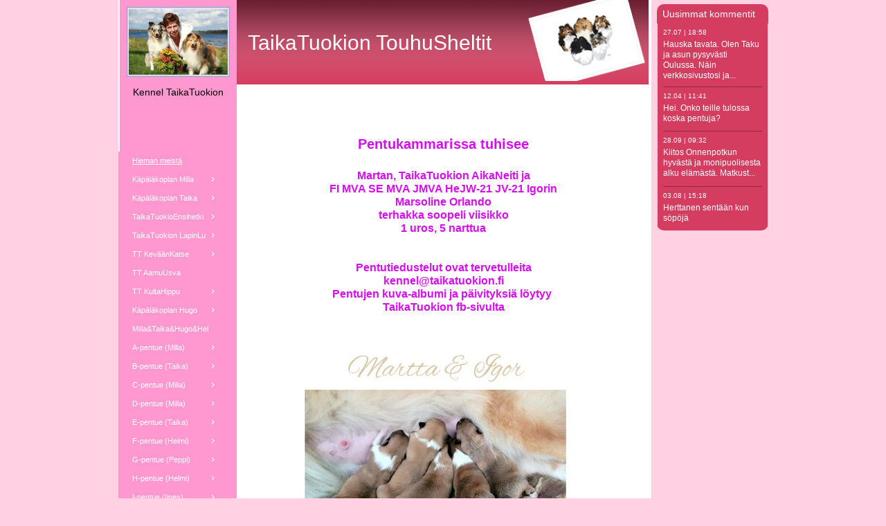

--- FILE ---
content_type: text/html
request_url: https://taikatuokion.fi/
body_size: 16106
content:
<!DOCTYPE html><html prefix="og: http://ogp.me/ns#" style="height:auto !important"><head><meta charset=utf-8><title>taikatuokion.fi</title><meta name=description content="Hieman meist&amp;#228; - www.taikatuokion.fi"><meta name=robots content=all><meta name=generator content="One.com Web Editor"><meta http-equiv=Cache-Control content="must-revalidate, max-age=0, public"><meta http-equiv=Expires content=-1><meta name=viewport content="width=1050" minpagewidth=1050><meta name=MobileOptimized content=320><meta name=HandheldFriendly content=True><meta name=format-detection content="telephone=no"><meta property=og:type content=website><meta property=og:description content="Hieman meist&amp;#228; - www.taikatuokion.fi"><meta property=og:title content=taikatuokion.fi><meta property=og:site_name content=taikatuokion.fi><meta property=og:url content=https://taikatuokion.fi/ ><meta name=twitter:card content=summary><meta name=twitter:title content=taikatuokion.fi><meta name=twitter:image:alt content=taikatuokion.fi><meta name=twitter:description content="Hieman meist&amp;#228; - www.taikatuokion.fi"><link rel=canonical href=https://taikatuokion.fi/ ><link rel=stylesheet href=/onewebstatic/10c80631da.css><script src=/onewebstatic/e47f208c3a.js></script><link href="/onewebstatic/google-fonts.php?url=https%3A%2F%2Ffonts.googleapis.com%2Fcss%3Ffamily%3DScope%2520One%253A100%252C100italic%252C200%252C200italic%252C300%252C300italic%252C500%252C500italic%252C600%252C600italic%252C700%252C700italic%252C800%252C800italic%252C900%252C900italic%252Citalic%252Cregular%26subset%3Dall" rel=stylesheet><link rel=stylesheet href=onewebstatic/1de1d4588d.css></head><body class="Preview_body__2wDzb bodyBackground" style=overflow-y:scroll;overflow-x:auto data-attachments={&quot;A4E26960-4308-434F-86E3-8E4EEEEDE02E&quot;:[&quot;FB677BEF-6324-4806-AF91-E75F327EA9F7&quot;,&quot;56DA7562-2BAA-4DA1-A301-2C9ABDAA9859&quot;],&quot;FB677BEF-6324-4806-AF91-E75F327EA9F7&quot;:[&quot;F0E3FDDA-4644-4E34-9C07-B9BC9A6C2A5D&quot;,&quot;58D6807C-18C6-4CC4-8375-AAD74F3BBC12&quot;],&quot;58D6807C-18C6-4CC4-8375-AAD74F3BBC12&quot;:[&quot;9B45C505-D7D2-41FB-AAAB-012494B01D26&quot;,&quot;F5F72B2D-F00E-4B58-BC8F-840F2C24D7AD&quot;,&quot;D2C2977F-D20E-4B1F-9BFC-88239ED350D1&quot;,&quot;12B2A740-7483-4E0C-8876-CF01A7B6EA48&quot;,&quot;BFD80891-B21A-4704-9C2B-F7B2260C3B5D&quot;,&quot;DEB50D59-6231-48BA-B050-09F69F235D85&quot;,&quot;1E8AA92C-73D1-4A33-845D-8D49DB6F0769&quot;,&quot;16088560-D2E8-4FED-B040-8B0B4231A9B6&quot;,&quot;C36D4F46-004C-429C-AF07-A181C3512F09&quot;,&quot;5182335E-AE68-4C7E-A3DB-4B0C3236EB04&quot;,&quot;DC47EFB8-9804-40BE-B1F9-91560AB91458&quot;,&quot;A068CBFD-9CA8-4A2B-81AA-F7D3A8CCA4C2&quot;,&quot;C1CF9C4F-E89A-429E-A191-AEDFF6D3E961&quot;,&quot;7B6F5918-F396-46B4-8EC0-21FB77823C71&quot;,&quot;FF0E45C1-0F93-4684-A00B-0ED9199C0673&quot;,&quot;1F6C0B94-AE8B-491B-BA46-8352D94747C2&quot;,&quot;670DE558-75B8-4F27-B458-E2543E8E39F2&quot;,&quot;4B9B56CB-F108-4B77-B938-F802A5C0A34B&quot;,&quot;76E6E268-C84C-4E53-BADA-0A8A6B28F7CF&quot;,&quot;C2172F83-C525-4F03-91A8-4D9D1C3BA86A&quot;,&quot;061609B7-8693-4B2C-93D2-BB1266B542AA&quot;,&quot;9D174921-DF50-49FD-B073-1F86A043E753&quot;,&quot;3902A3C0-A427-46FF-A78D-D6F85E1F736E&quot;,&quot;3EE896B4-2C7C-45CD-A036-6BCE4733EFA1&quot;,&quot;7AA0E881-DBDD-47C8-A599-EF99AB0355DF&quot;,&quot;B1204317-AFCE-4924-AD13-03C9D9B5A696&quot;,&quot;E134C935-AD7D-4296-B6C0-C2CA780FE015&quot;,&quot;294DEB67-9DBB-46D2-8D0C-AFBC1A1BCB4D&quot;,&quot;C67D587F-E29E-4AA2-A712-99BD9CB024A0&quot;,&quot;39DFF6D7-859B-417C-8A1B-38D7C711AEDE&quot;,&quot;EEBE538B-E056-4668-ABAE-9A2C4353AD4C&quot;,&quot;8963B77A-ECF0-4B58-A5B5-A482218342CD&quot;,&quot;49E628F3-2E3D-4F06-8BFC-E42113408C7D&quot;,&quot;951942F5-BAA9-4882-9098-CD2364A8F6EF&quot;,&quot;53634B43-0D2E-450B-BE34-2745E82817BB&quot;,&quot;2255E5C7-C673-46A9-8E94-DF971AC137DC&quot;,&quot;412B32E4-1442-41BA-8D7A-69113FA73C31&quot;,&quot;82EA684F-874D-474E-965B-AE16112459A8&quot;,&quot;71B1736F-2E31-4D8F-801E-032820C3569A&quot;,&quot;EB9BAED2-5D1F-4DCC-A14B-F1274CB27093&quot;,&quot;D21C5022-69AB-4711-81D9-E1F46B75677C&quot;,&quot;768F5F71-0717-49D0-BB69-CDF9A9BA4D08&quot;,&quot;20EE1486-1860-4919-A753-5BC09489A7D5&quot;,&quot;01497C1D-0886-4A58-8AF9-7337362984D3&quot;,&quot;8AACA0FB-BD96-4FCD-9B42-10082AB9249F&quot;,&quot;F4CDE1D4-4D94-4B38-B915-371B1B2EB19D&quot;,&quot;F54279D7-3D14-44E4-BCD0-01539E8701E5&quot;]}><div></div><div><link rel=stylesheet href=onewebstatic/5c59c16b87.css></div><div class=template data-mobile-view=false><div class="Preview_row__3Fkye row" style=width:1050px></div><div class="Preview_row__3Fkye row Preview_noSideMargin__2I-_n" style=min-height:0;width:100%><div data-id=4424D018-D972-4FDC-BB82-24DF3B4A3D0B data-kind=SECTION style=width:100%;min-height:0;left:auto;min-width:1050px;margin-top:0;margin-left:0 class=Preview_componentWrapper__2i4QI><div id=Header data-in-template=true data-id=4424D018-D972-4FDC-BB82-24DF3B4A3D0B data-kind=Block data-specific-kind=SECTION data-pin=0 data-stretch=true class=Preview_block__16Zmu><div class="StripPreview_backgroundComponent__3YmQM Background_backgroundComponent__3_1Ea" style="background-color:transparent;border-width:1px 1px 1px 1px;border-top-left-radius:0px;border-top-right-radius:0px;border-bottom-right-radius:0px;border-bottom-left-radius:0px;min-height:0;padding-bottom:0" data-width=100 data-height=0></div></div></div></div><div class="Preview_row__3Fkye row Preview_noSideMargin__2I-_n" style=min-height:3916px;width:100%><div data-id=A4E26960-4308-434F-86E3-8E4EEEEDE02E data-kind=SECTION style=width:100%;min-height:3916px;left:auto;min-width:1050px;margin-top:0;margin-left:0 class=Preview_componentWrapper__2i4QI><div id=PageSection data-in-template=false data-id=A4E26960-4308-434F-86E3-8E4EEEEDE02E data-kind=Block data-specific-kind=SECTION data-pin=0 data-stretch=true data-bbox={&quot;top&quot;:0,&quot;left&quot;:0,&quot;right&quot;:1050,&quot;bottom&quot;:3916} class=Preview_block__16Zmu><div class="StripPreview_backgroundComponent__3YmQM Background_backgroundComponent__3_1Ea hasChildren" style="background-color:transparent;border-width:1px 1px 1px 1px;border-top-left-radius:0px;border-top-right-radius:0px;border-bottom-right-radius:0px;border-bottom-left-radius:0px;min-height:3916px;padding-bottom:0" data-width=100 data-height=3916><div class="Preview_column__1KeVx col" style="min-height:100%;width:1050px;margin:0 auto"><div class="Preview_row__3Fkye row" style=min-height:3916px;width:1050px><div class="Preview_column__1KeVx col" style=min-height:3916px;width:826px;float:left><div data-id=FB677BEF-6324-4806-AF91-E75F327EA9F7 data-kind=BACKGROUND style=width:770px;min-height:3916px;margin-top:0;margin-left:56px class=Preview_componentWrapper__2i4QI><div data-in-template=false data-id=FB677BEF-6324-4806-AF91-E75F327EA9F7 data-kind=Block data-specific-kind=BACKGROUND data-bbox={&quot;top&quot;:0,&quot;left&quot;:56,&quot;right&quot;:826,&quot;bottom&quot;:3916} data-parent=A4E26960-4308-434F-86E3-8E4EEEEDE02E class=Preview_block__16Zmu><div class="BackgroundPreview_backgroundComponent__3Dr5e BackgroundPreview_bgHeight__3dD2e hasChildren" style="background-color:rgba(255,255,255,1);border-color:rgba(0,0,0,1);border-style:none;border-width:0px 0px 0px 0px;border-top-left-radius:0px;border-top-right-radius:0px;border-bottom-right-radius:0px;border-bottom-left-radius:0px;min-height:3916px;padding-bottom:13px" data-width=770 data-height=3916><div class="Preview_column__1KeVx col" style=min-height:100%><div class="Preview_row__3Fkye row" style=min-height:3903px;width:770px><div class="Preview_column__1KeVx col" style=min-height:3903px;width:171px;float:left><div data-id=F0E3FDDA-4644-4E34-9C07-B9BC9A6C2A5D data-kind=BACKGROUND style=width:169px;min-height:3090px;margin-top:0;margin-left:2px class=Preview_componentWrapper__2i4QI><div data-in-template=false data-id=F0E3FDDA-4644-4E34-9C07-B9BC9A6C2A5D data-kind=Block data-specific-kind=BACKGROUND class=Preview_block__16Zmu><div class="BackgroundPreview_backgroundComponent__3Dr5e BackgroundPreview_bgHeight__3dD2e hasChildren" style="background-color:rgba(255,152,208,1);border-width:1px 1px 1px 1px;border-top-left-radius:0px;border-top-right-radius:0px;border-bottom-right-radius:0px;border-bottom-left-radius:0px;min-height:3090px;padding-bottom:100px" data-width=169 data-height=3090><div class="Preview_column__1KeVx col" style=min-height:100%><div class="Preview_row__3Fkye row" style=min-height:111px;width:169px><div data-id=3101A964-BF9C-4828-A74F-E1844000A464 data-kind=IMAGE style=width:149px;min-height:101px;margin-top:10px;margin-left:10px class=Preview_componentWrapper__2i4QI><div data-in-template=false data-id=3101A964-BF9C-4828-A74F-E1844000A464 data-kind=Component data-specific-kind=IMAGE class=Preview_component__SbiKo><div class="Mobile_imageComponent__QXWk1 Mobile_cropMode__cLuJp" style="border-color:rgba(0,0,0,1);border-style:none;border-width:0px 0px 0px 0px;overflow:hidden" data-width=149 data-height=101><img loading=lazy role=presentation data-scalestrategy=crop style=margin-top:0px;margin-left:0px;display:block;margin:0 src="https://impro.usercontent.one/appid/oneComWsb/domain/taikatuokion.fi/media/taikatuokion.fi/onewebmedia/i285134164356069301.jpg?etag=%22373f5-6386ada6%22&amp;sourceContentType=&amp;ignoreAspectRatio&amp;resize=149%2B101&amp;extract=0%2B0%2B149%2B101" srcset="https://impro.usercontent.one/appid/oneComWsb/domain/taikatuokion.fi/media/taikatuokion.fi/onewebmedia/i285134164356069301.jpg?etag=%22373f5-6386ada6%22&amp;sourceContentType=&amp;ignoreAspectRatio&amp;resize=149%2B101&amp;extract=0%2B0%2B149%2B101, https://impro.usercontent.one/appid/oneComWsb/domain/taikatuokion.fi/media/taikatuokion.fi/onewebmedia/i285134164356069301.jpg?etag=%22373f5-6386ada6%22&amp;sourceContentType=&amp;ignoreAspectRatio&amp;resize=298%2B202&amp;extract=0%2B0%2B298%2B202 2x, https://impro.usercontent.one/appid/oneComWsb/domain/taikatuokion.fi/media/taikatuokion.fi/onewebmedia/i285134164356069301.jpg?etag=%22373f5-6386ada6%22&amp;sourceContentType=&amp;ignoreAspectRatio&amp;resize=447%2B304&amp;extract=0%2B0%2B447%2B303 3x, https://impro.usercontent.one/appid/oneComWsb/domain/taikatuokion.fi/media/taikatuokion.fi/onewebmedia/i285134164356069301.jpg?etag=%22373f5-6386ada6%22&amp;sourceContentType=&amp;ignoreAspectRatio&amp;resize=596%2B405&amp;extract=0%2B0%2B596%2B404 4x" height=101 width=149 data-width=149 data-height=101></div></div></div></div><div class="Preview_row__3Fkye row" style=min-height:41px;width:169px><div data-id=EF70002E-0C60-4298-AABE-374524B5201C data-kind=TEXT style=width:159px;min-height:32px;margin-top:9px;margin-left:5px class=Preview_componentWrapper__2i4QI><div data-in-template=false data-id=EF70002E-0C60-4298-AABE-374524B5201C data-kind=Component data-specific-kind=TEXT class="Preview_component__SbiKo text-align-null"><div data-mve-font-change=0 class="styles_contentContainer__lrPIa textnormal styles_text__3jGMu"><p class="textnormal mobile-undersized-upper" style="text-align: center; padding-top: 5px; padding-bottom: 10px; font-size: 14px; line-height: 1.2;"><span id=menu1_lbTitle style="padding: 0px; text-align: center; color: rgb(0, 0, 0); font-family: 'Trebuchet MS', Helvetica, sans-serif; font-size: 14px; letter-spacing: 0px; font-weight: normal; font-style: normal; text-decoration: none solid rgb(0, 0, 0); text-shadow: none; text-transform: none; direction: ltr;" class="textnormal mobile-undersized-upper">Kennel TaikaTuokion</span></p></div></div></div></div><div style=clear:both></div></div></div></div></div><div style=clear:both></div></div><div class="Preview_column__1KeVx col" style=min-height:3903px;width:595px;float:left><div data-id=58D6807C-18C6-4CC4-8375-AAD74F3BBC12 data-kind=BACKGROUND style=width:595px;min-height:3903px;margin-top:0;margin-left:0 class=Preview_componentWrapper__2i4QI><div data-in-template=false data-id=58D6807C-18C6-4CC4-8375-AAD74F3BBC12 data-kind=Block data-specific-kind=BACKGROUND data-bbox={&quot;top&quot;:0,&quot;left&quot;:171,&quot;right&quot;:766,&quot;bottom&quot;:3903} data-parent=FB677BEF-6324-4806-AF91-E75F327EA9F7 class=Preview_block__16Zmu><div class="BackgroundPreview_backgroundComponent__3Dr5e BackgroundPreview_bgHeight__3dD2e hasChildren" style="background-color:rgba(255,255,255,1);border-width:1px 1px 1px 1px;border-top-left-radius:0px;border-top-right-radius:0px;border-bottom-right-radius:0px;border-bottom-left-radius:0px;min-height:3903px;padding-bottom:47px" data-width=595 data-height=3903><div class="Preview_column__1KeVx col" style=min-height:100%><div class="Preview_row__3Fkye row" style=min-height:122px;width:595px><div data-id=9B45C505-D7D2-41FB-AAAB-012494B01D26 data-kind=BACKGROUND style=width:595px;min-height:122px;margin-top:0;margin-left:0 class=Preview_componentWrapper__2i4QI><div data-in-template=false data-id=9B45C505-D7D2-41FB-AAAB-012494B01D26 data-kind=Block data-specific-kind=BACKGROUND class=Preview_block__16Zmu><div class="BackgroundPreview_backgroundComponent__3Dr5e BackgroundPreview_bgHeight__3dD2e hasChildren" style="background-color:rgba(212,61,96,1);border-width:1px 1px 1px 1px;border-top-left-radius:0px;border-top-right-radius:0px;border-bottom-right-radius:0px;border-bottom-left-radius:0px;min-height:122px;padding-bottom:0" data-width=595 data-height=122><div class="Preview_column__1KeVx col" style=min-height:100%><div class="Preview_row__3Fkye row" style=min-height:122px;width:595px><div data-id=8FF41D68-1E18-4EB9-9A61-231E64E76EAE data-kind=BACKGROUND style=width:595px;min-height:122px;margin-top:0;margin-left:0 class=Preview_componentWrapper__2i4QI><div data-in-template=false data-id=8FF41D68-1E18-4EB9-9A61-231E64E76EAE data-kind=Block data-specific-kind=BACKGROUND class=Preview_block__16Zmu><div class="BackgroundPreview_backgroundComponent__3Dr5e hasChildren" style="background-color:transparent;border-width:1px 1px 1px 1px;border-top-left-radius:0px;border-top-right-radius:0px;border-bottom-right-radius:0px;border-bottom-left-radius:0px;min-height:122px;padding-bottom:0" data-width=595 data-height=122><div class=parallax_scrollEffectContainer__3co8j><div class=BackgroundPreview_bgImageContainer__1PsgY style="background-image:url('https://impro.usercontent.one/appid/oneComWsb/domain/taikatuokion.fi/media/taikatuokion.fi/onewebmedia/topbg.png?etag=%22a8d3-6386adb5%22&amp;sourceContentType=image%2Fpng&amp;withoutEnlargement&amp;resize=80');background-repeat:no-repeat;background-position:0% 0%;background-size:contain;background-attachment:scroll;opacity:1;border-top-left-radius:0px;border-top-right-radius:0px;border-bottom-right-radius:0px;border-bottom-left-radius:0px" data-opacity=true data-src="https://impro.usercontent.one/appid/oneComWsb/domain/taikatuokion.fi/media/taikatuokion.fi/onewebmedia/topbg.png?etag=%22a8d3-6386adb5%22&amp;sourceContentType=image%2Fpng" data-small-image=true></div><div class=BackgroundPreview_bgImageContainer__1PsgY style="background-image:url('https://impro.usercontent.one/appid/oneComWsb/domain/taikatuokion.fi/media/taikatuokion.fi/onewebmedia/topbg.png?etag=%22a8d3-6386adb5%22&amp;sourceContentType=image%2Fpng');background-repeat:no-repeat;background-position:0% 0%;background-size:contain;background-attachment:scroll;opacity:1;border-top-left-radius:0px;border-top-right-radius:0px;border-bottom-right-radius:0px;border-bottom-left-radius:0px" data-opacity=true></div></div><div class="Preview_column__1KeVx col" style=min-height:100%><div class="Preview_row__3Fkye row" style=min-height:122px;width:595px><div class="Preview_column__1KeVx col" style=min-height:122px;width:411px;float:left><div data-id=CBFE3B73-A1AD-4D3B-99D1-DD6C20DA43C7 data-kind=TEXT style=width:395px;min-height:36px;margin-top:44px;margin-left:16px class=Preview_componentWrapper__2i4QI><div data-in-template=false data-id=CBFE3B73-A1AD-4D3B-99D1-DD6C20DA43C7 data-kind=Component data-specific-kind=TEXT class="Preview_component__SbiKo text-align-null"><div data-mve-font-change=0 class="styles_contentContainer__lrPIa textnormal styles_text__3jGMu"><h1 class=textheading1 style="text-align: left; color: rgb(255, 255, 255); font-size: 30px; line-height: 1.2;">									TaikaTuokion TouhuSheltit
								</h1></div></div></div><div style=clear:both></div></div><div class="Preview_column__1KeVx col" style=min-height:122px;width:184px;float:left><div data-id=57EBB4AA-ABFF-4A88-9AE6-ECB41D3D8C3D data-kind=BACKGROUND style=width:179px;min-height:122px;margin-top:0;margin-left:5px class=Preview_componentWrapper__2i4QI><div data-in-template=false data-id=57EBB4AA-ABFF-4A88-9AE6-ECB41D3D8C3D data-kind=Component data-specific-kind=BACKGROUND class=Preview_component__SbiKo><div class="BackgroundPreview_backgroundComponent__3Dr5e emptyBoxWithAsset" style="background-color:transparent;border-width:1px 1px 1px 1px;border-top-left-radius:0px;border-top-right-radius:0px;border-bottom-right-radius:0px;border-bottom-left-radius:0px;min-height:122px;padding-bottom:0;max-width:179px" data-width=179 data-height=122><div class=parallax_scrollEffectContainer__3co8j><div class=BackgroundPreview_bgImageContainer__1PsgY style="background-image:url('/onewebmedia/u3323255.png.jfif?etag=%224762-6386adb5%22&amp;sourceContentType=image%2Fpng&amp;withoutEnlargement&amp;resize=80');background-repeat:no-repeat;background-position:0% 0%;background-size:contain;background-attachment:scroll;opacity:1;border-top-left-radius:0px;border-top-right-radius:0px;border-bottom-right-radius:0px;border-bottom-left-radius:0px" data-opacity=true data-src="/onewebmedia/u3323255.png.jfif?etag=%224762-6386adb5%22&amp;sourceContentType=image%2Fpng" data-small-image=true></div><div class=BackgroundPreview_bgImageContainer__1PsgY style="background-image:url('/onewebmedia/u3323255.png.jfif?etag=%224762-6386adb5%22&amp;sourceContentType=image%2Fpng');background-repeat:no-repeat;background-position:0% 0%;background-size:contain;background-attachment:scroll;opacity:1;border-top-left-radius:0px;border-top-right-radius:0px;border-bottom-right-radius:0px;border-bottom-left-radius:0px" data-opacity=true></div></div></div></div></div><div style=clear:both></div></div><div style=clear:both></div></div><div style=clear:both></div></div></div></div></div></div><div style=clear:both></div></div></div></div></div></div><div class="Preview_row__3Fkye row" style=min-height:333px;width:595px><div data-id=F54279D7-3D14-44E4-BCD0-01539E8701E5 data-kind=TEXT style=width:435px;min-height:278px;margin-top:55px;margin-left:81px class=Preview_componentWrapper__2i4QI><div data-in-template=false data-id=F54279D7-3D14-44E4-BCD0-01539E8701E5 data-kind=Component data-specific-kind=TEXT class="Preview_component__SbiKo text-align-null"><div data-mve-font-change=0 class="styles_contentContainer__lrPIa textnormal styles_text__3jGMu"><h2 class=textheading2 style="font-size: 16px;"><span style="color: #d60ef0;">&nbsp; &nbsp; &nbsp; &nbsp; &nbsp; &nbsp; &nbsp; &nbsp; &nbsp; &nbsp; &nbsp; &nbsp;&nbsp;</span></h2>
<h2 class=textheading2 style="font-size: 20px; text-align: center;"><span style="color: #d60ef0; font-size: 20px;">&nbsp;Pentukammarissa tuhisee&nbsp;</span></h2>
<p class=textheading2 style="font-size: 20px; text-align: center;"><span style="color: #d60ef0; font-size: 20px;"><br></span></p>
<h2 class=textheading2 style="font-size: 16px; text-align: center;"><span style="color: #d60ef0;"><span style="color: #d60ef0;">Martan, TaikaTuokion AikaNeiti ja </span></span></h2>
<h2 class=textheading2 style="font-size: 16px; text-align: center;"><span style="color: #d60ef0;"><span style="color: #d60ef0;">FI MVA SE MVA JMVA HeJW-21 JV-21 Igorin </span></span></h2>
<h2 class=textheading2 style="font-size: 16px; text-align: center;"><span style="color: #d60ef0;"><span style="color: #d60ef0;">Marsoline Orlando</span></span></h2>
<h2 class=textheading2 style="font-size: 16px; text-align: center;"><span style="color: #d60ef0;"><span style="color: #d60ef0;">terhakka soopeli viisikko</span></span></h2>
<h2 class=textheading2 style="font-size: 16px; text-align: center;"><span style="color: #d60ef0;"><span style="color: #d60ef0;">1 uros, 5 narttua</span></span></h2>
<p class=textheading2 style="font-size: 16px; text-align: center;"><span style="color: #d60ef0;"><span style="color: #d60ef0;"><br></span></span></p>
<p class=textheading2 style="font-size: 16px; text-align: center;"><span style="color: #d60ef0;"><span style="color: #d60ef0;"><br></span></span></p>
<h2 class=textheading2 style="font-size: 16px; text-align: center;"><span style="color: #d60ef0;"><span style="color: #d60ef0;">Pentutiedustelut ovat tervetulleita</span></span></h2>
<h2 class=textheading2 style="font-size: 16px; text-align: center;"><span style="color: #d60ef0;"><span style="color: #d60ef0;">kennel@taikatuokion.fi</span></span></h2>
<h2 class=textheading2 style="font-size: 16px; text-align: center;"><span style="color: #d60ef0;"><span style="color: #d60ef0;">Pentujen kuva-albumi ja päivityksiä löytyy&nbsp;</span></span></h2>
<h2 class=textheading2 style="font-size: 16px; text-align: center;"><span style="color: #d60ef0;"><span style="color: #d60ef0;">TaikaTuokion fb-sivulta</span></span></h2></div></div></div></div><div class="Preview_row__3Fkye row" style=min-height:646px;width:595px><div data-id=8AACA0FB-BD96-4FCD-9B42-10082AB9249F data-kind=IMAGE style=width:481px;min-height:601px;margin-top:45px;margin-left:47px class=Preview_componentWrapper__2i4QI><div data-in-template=false data-id=8AACA0FB-BD96-4FCD-9B42-10082AB9249F data-kind=Component data-specific-kind=IMAGE class=Preview_component__SbiKo><div class=Mobile_imageComponent__QXWk1 style="border-color:rgba(0,0,0,1);border-style:none;border-width:0px 0px 0px 0px;width:481px;height:601px;overflow:hidden" data-width=481 data-height=601><a href="https://impro.usercontent.one/appid/oneComWsb/domain/taikatuokion.fi/media/taikatuokion.fi/onewebmedia/356990205_6475756029147836_346790930060186587_n.jpg?etag=W%2F%2238a95-64a1d669%22&amp;sourceContentType=image%2Fjpeg&amp;quality=85" alt="" caption="" rel="lightbox[oneweb] 8AACA0FB-BD96-4FCD-9B42-10082AB9249F" class=shinybox data-dom-index=0 data-srcset="https://impro.usercontent.one/appid/oneComWsb/domain/taikatuokion.fi/media/taikatuokion.fi/onewebmedia/356990205_6475756029147836_346790930060186587_n.jpg?etag=W%2F%2238a95-64a1d669%22&amp;sourceContentType=image%2Fjpeg&amp;quality=85&amp;ignoreAspectRatio&amp;resize=1000,1250 1000w, https://impro.usercontent.one/appid/oneComWsb/domain/taikatuokion.fi/media/taikatuokion.fi/onewebmedia/356990205_6475756029147836_346790930060186587_n.jpg?etag=W%2F%2238a95-64a1d669%22&amp;sourceContentType=image%2Fjpeg&amp;quality=85&amp;ignoreAspectRatio&amp;resize=750,938 750w" data-stop-propagation=true><img loading=lazy role=presentation data-scalestrategy=fit style=display:block;margin:0 src="https://impro.usercontent.one/appid/oneComWsb/domain/taikatuokion.fi/media/taikatuokion.fi/onewebmedia/356990205_6475756029147836_346790930060186587_n.jpg?etag=W%2F%2238a95-64a1d669%22&amp;sourceContentType=image%2Fjpeg&amp;ignoreAspectRatio&amp;resize=481%2B601&amp;quality=85" srcset="https://impro.usercontent.one/appid/oneComWsb/domain/taikatuokion.fi/media/taikatuokion.fi/onewebmedia/356990205_6475756029147836_346790930060186587_n.jpg?etag=W%2F%2238a95-64a1d669%22&amp;sourceContentType=image%2Fjpeg&amp;ignoreAspectRatio&amp;resize=481%2B601&amp;quality=85, https://impro.usercontent.one/appid/oneComWsb/domain/taikatuokion.fi/media/taikatuokion.fi/onewebmedia/356990205_6475756029147836_346790930060186587_n.jpg?etag=W%2F%2238a95-64a1d669%22&amp;sourceContentType=image%2Fjpeg&amp;ignoreAspectRatio&amp;resize=962%2B1202&amp;quality=85 2x, https://impro.usercontent.one/appid/oneComWsb/domain/taikatuokion.fi/media/taikatuokion.fi/onewebmedia/356990205_6475756029147836_346790930060186587_n.jpg?etag=W%2F%2238a95-64a1d669%22&amp;sourceContentType=image%2Fjpeg&amp;ignoreAspectRatio&amp;resize=1440%2B1799&amp;quality=85 3x, https://impro.usercontent.one/appid/oneComWsb/domain/taikatuokion.fi/media/taikatuokion.fi/onewebmedia/356990205_6475756029147836_346790930060186587_n.jpg?etag=W%2F%2238a95-64a1d669%22&amp;sourceContentType=image%2Fjpeg&amp;ignoreAspectRatio&amp;resize=1440%2B1799&amp;quality=85 4x" height=601 width=481 data-width=481 data-height=601></a></div></div></div></div><div class="Preview_row__3Fkye row" style=min-height:158px;width:595px><div data-id=F5F72B2D-F00E-4B58-BC8F-840F2C24D7AD data-kind=BACKGROUND style=width:550px;min-height:5px;margin-top:153px;margin-left:23px class=Preview_componentWrapper__2i4QI><div data-in-template=false data-id=F5F72B2D-F00E-4B58-BC8F-840F2C24D7AD data-kind=Component data-specific-kind=BACKGROUND class="Preview_mobileHide__9T929 Preview_component__SbiKo"><div class="BackgroundPreview_backgroundComponent__3Dr5e BackgroundPreview_bgHeight__3dD2e" style="background-color:transparent;border-width:1px 1px 1px 1px;border-top-left-radius:0px;border-top-right-radius:0px;border-bottom-right-radius:0px;border-bottom-left-radius:0px;min-height:5px;padding-bottom:0" data-width=550 data-height=5><div class=parallax_scrollEffectContainer__3co8j><div class=BackgroundPreview_bgImageContainer__1PsgY style="background-image:url('https://impro.usercontent.one/appid/oneComWsb/domain/taikatuokion.fi/media/taikatuokion.fi/onewebmedia/dash.png?etag=%22492-6386ada6%22&amp;sourceContentType=image%2Fpng');background-repeat:no-repeat;background-position:50% 50%;background-size:contain;background-attachment:scroll;opacity:1;border-top-left-radius:0px;border-top-right-radius:0px;border-bottom-right-radius:0px;border-bottom-left-radius:0px" data-opacity=true data-src="https://impro.usercontent.one/appid/oneComWsb/domain/taikatuokion.fi/media/taikatuokion.fi/onewebmedia/dash.png?etag=%22492-6386ada6%22&amp;sourceContentType=image%2Fpng" data-small-image=true></div><div class=BackgroundPreview_bgImageContainer__1PsgY style="background-image:url('https://impro.usercontent.one/appid/oneComWsb/domain/taikatuokion.fi/media/taikatuokion.fi/onewebmedia/dash.png?etag=%22492-6386ada6%22&amp;sourceContentType=image%2Fpng');background-repeat:no-repeat;background-position:50% 50%;background-size:contain;background-attachment:scroll;opacity:1;border-top-left-radius:0px;border-top-right-radius:0px;border-bottom-right-radius:0px;border-bottom-left-radius:0px" data-opacity=true></div></div></div></div></div></div><div class="Preview_row__3Fkye row" style=min-height:162px;width:595px><div data-id=F4CDE1D4-4D94-4B38-B915-371B1B2EB19D data-kind=TEXT style=width:595px;min-height:18px;margin-top:144px;margin-left:0 class=Preview_componentWrapper__2i4QI><div data-in-template=false data-id=F4CDE1D4-4D94-4B38-B915-371B1B2EB19D data-kind=Component data-specific-kind=TEXT class="Preview_component__SbiKo text-align-null"><div data-mve-font-change=0 class="styles_contentContainer__lrPIa textnormal styles_text__3jGMu"><h2 class="textheading2 mobile-undersized-upper" style="text-align: center; line-height: 1.2; font-weight: bold;">							Lämpöisesti Tervetuloa
						</h2></div></div></div></div><div class="Preview_row__3Fkye row" style=min-height:172px;width:595px><div class="Preview_float__1PmYU float" style=top:45px;left:23px;z-index:1019><div data-id=D2C2977F-D20E-4B1F-9BFC-88239ED350D1 data-kind=BACKGROUND style=width:550px;min-height:5px class=Preview_componentWrapper__2i4QI><div data-in-template=false data-id=D2C2977F-D20E-4B1F-9BFC-88239ED350D1 data-kind=Component data-specific-kind=BACKGROUND data-bbox={&quot;top&quot;:1466,&quot;left&quot;:23,&quot;right&quot;:573,&quot;bottom&quot;:1471} data-parent=58D6807C-18C6-4CC4-8375-AAD74F3BBC12 class="Preview_mobileHide__9T929 Preview_component__SbiKo"><div class="BackgroundPreview_backgroundComponent__3Dr5e BackgroundPreview_bgHeight__3dD2e" style="background-color:transparent;border-width:1px 1px 1px 1px;border-top-left-radius:0px;border-top-right-radius:0px;border-bottom-right-radius:0px;border-bottom-left-radius:0px;min-height:5px;padding-bottom:0" data-width=550 data-height=5><div class=parallax_scrollEffectContainer__3co8j><div class=BackgroundPreview_bgImageContainer__1PsgY style="background-image:url('https://impro.usercontent.one/appid/oneComWsb/domain/taikatuokion.fi/media/taikatuokion.fi/onewebmedia/dash.png?etag=%22492-6386ada6%22&amp;sourceContentType=image%2Fpng');background-repeat:no-repeat;background-position:50% 50%;background-size:contain;background-attachment:scroll;opacity:1;border-top-left-radius:0px;border-top-right-radius:0px;border-bottom-right-radius:0px;border-bottom-left-radius:0px" data-opacity=true data-src="https://impro.usercontent.one/appid/oneComWsb/domain/taikatuokion.fi/media/taikatuokion.fi/onewebmedia/dash.png?etag=%22492-6386ada6%22&amp;sourceContentType=image%2Fpng" data-small-image=true></div><div class=BackgroundPreview_bgImageContainer__1PsgY style="background-image:url('https://impro.usercontent.one/appid/oneComWsb/domain/taikatuokion.fi/media/taikatuokion.fi/onewebmedia/dash.png?etag=%22492-6386ada6%22&amp;sourceContentType=image%2Fpng');background-repeat:no-repeat;background-position:50% 50%;background-size:contain;background-attachment:scroll;opacity:1;border-top-left-radius:0px;border-top-right-radius:0px;border-bottom-right-radius:0px;border-bottom-left-radius:0px" data-opacity=true></div></div></div></div></div></div><div data-id=12B2A740-7483-4E0C-8876-CF01A7B6EA48 data-kind=TEXT style=width:563px;min-height:152px;margin-top:20px;margin-left:16px;z-index:1021 class=Preview_componentWrapper__2i4QI><div data-in-template=false data-id=12B2A740-7483-4E0C-8876-CF01A7B6EA48 data-kind=Component data-specific-kind=TEXT class="Preview_component__SbiKo text-align-null"><div data-mve-font-change=0 class="styles_contentContainer__lrPIa textnormal styles_text__3jGMu"><div class="mceNonEditable right" style=width:200px;><div style="margin-left: auto; margin-right: 0px; width: 200px; min-height: 141px; font-size: 0px;" data-wrap-id=BFD80891-B21A-4704-9C2B-F7B2260C3B5D><div class="Preview_column__1KeVx col" style=min-height:141px><div class="Preview_row__3Fkye row" style=min-height:141px;width:200px><div data-id=BFD80891-B21A-4704-9C2B-F7B2260C3B5D data-kind=IMAGE style=width:200px;min-height:141px;margin-top:0;margin-left:0 class=Preview_componentWrapper__2i4QI><div data-in-template=false data-id=BFD80891-B21A-4704-9C2B-F7B2260C3B5D data-kind=Component data-specific-kind=IMAGE class=Preview_component__SbiKo><div class="Mobile_imageComponent__QXWk1 Mobile_cropMode__cLuJp" style="border-color:rgba(0,0,0,1);border-style:none;border-width:0px 0px 0px 0px;overflow:hidden" data-width=200 data-height=141><a href="https://impro.usercontent.one/appid/oneComWsb/domain/taikatuokion.fi/media/taikatuokion.fi/onewebmedia/i285134164426594526._szw200h250_.jpg?etag=%2220fd-6386adb3%22&amp;sourceContentType=" alt="" caption="" rel="lightbox[oneweb] BFD80891-B21A-4704-9C2B-F7B2260C3B5D" class=shinybox data-dom-index=0 data-stop-propagation=true><img loading=lazy role=presentation data-scalestrategy=crop style=margin-top:0px;margin-left:0px;display:block;margin:0 src="https://impro.usercontent.one/appid/oneComWsb/domain/taikatuokion.fi/media/taikatuokion.fi/onewebmedia/i285134164426594526._szw200h250_.jpg?etag=%2220fd-6386adb3%22&amp;sourceContentType=" srcset="https://impro.usercontent.one/appid/oneComWsb/domain/taikatuokion.fi/media/taikatuokion.fi/onewebmedia/i285134164426594526._szw200h250_.jpg?etag=%2220fd-6386adb3%22&amp;sourceContentType=, https://impro.usercontent.one/appid/oneComWsb/domain/taikatuokion.fi/media/taikatuokion.fi/onewebmedia/i285134164426594526._szw200h250_.jpg?etag=%2220fd-6386adb3%22&amp;sourceContentType= 2x, https://impro.usercontent.one/appid/oneComWsb/domain/taikatuokion.fi/media/taikatuokion.fi/onewebmedia/i285134164426594526._szw200h250_.jpg?etag=%2220fd-6386adb3%22&amp;sourceContentType= 3x, https://impro.usercontent.one/appid/oneComWsb/domain/taikatuokion.fi/media/taikatuokion.fi/onewebmedia/i285134164426594526._szw200h250_.jpg?etag=%2220fd-6386adb3%22&amp;sourceContentType= 4x" height=141 width=200 data-width=200 data-height=141></a></div></div></div></div><div style=clear:both></div></div></div></div><p class="textnormal mobile-undersized-upper" style="text-align: left; line-height: 1.2;">				<span style="background-color: rgb(238, 199, 197); padding: 0px; text-align: left; color: rgb(0, 0, 0); font-family: 'Trebuchet MS', Helvetica, sans-serif; font-size: 12px; letter-spacing: 0px; font-weight: normal; font-style: normal; text-decoration: none solid rgb(0, 0, 0); text-shadow: none; text-transform: none; direction: ltr;" class="textnormal mobile-undersized-upper">
						<span color=#000000 class="textnormal mobile-undersized-upper" style="padding: 0px; text-align: left; color: rgb(0, 0, 0); font-family: 'Trebuchet MS', Helvetica, sans-serif; font-size: 12px; letter-spacing: 0px; font-weight: normal; font-style: normal; text-decoration: none solid rgb(0, 0, 0); text-shadow: none; text-transform: none; direction: ltr;">TaikaTuokion sivuille&nbsp;🙂.<br style="padding: 0px;">Olen Teresa Tuomela Torniosta. Olen suorittanut eläintenhoitajan AT, opiskellut eläintenkouluttajaksi ja koirahierojaksi.</span>
				</span>
		</p><p class="textnormal mobile-undersized-upper" style="text-align: left; padding-top: 12px; line-height: 1.2;">				<span style="background-color: rgb(238, 199, 197); padding: 0px; text-align: left; color: rgb(0, 0, 0); font-family: 'Trebuchet MS', Helvetica, sans-serif; font-size: 12px; letter-spacing: 0px; font-weight: normal; font-style: normal; text-decoration: none solid rgb(0, 0, 0); text-shadow: none; text-transform: none; direction: ltr;" class="textnormal mobile-undersized-upper">
						<span color=#000000 class="textnormal mobile-undersized-upper" style="padding: 0px; text-align: left; color: rgb(0, 0, 0); font-family: 'Trebuchet MS', Helvetica, sans-serif; font-size: 12px; letter-spacing: 0px; font-weight: normal; font-style: normal; text-decoration: none solid rgb(0, 0, 0); text-shadow: none; text-transform: none; direction: ltr;">Minulla on myös lemmikkipalveluyritys TaigaTassu, joka tarjoaa koulututuspalveluita ja koirahierontaa. Toimin myös VIPstoren jälleenmyyjänä.&nbsp;</span>
				</span>
		</p><p class="textnormal mobile-undersized-upper" style="text-align: left; padding-top: 12px; line-height: 1.2;">				<span class="textnormal mobile-undersized-upper" style="padding: 0px; text-align: left; color: rgb(0, 0, 0); font-family: 'Trebuchet MS', Helvetica, sans-serif; font-size: 12px; letter-spacing: 0px; font-weight: normal; font-style: normal; text-decoration: none solid rgb(0, 0, 0); text-shadow: none; text-transform: none; direction: ltr;">
						<span style="background-color: rgb(238, 199, 197); padding: 0px; text-align: left; color: rgb(0, 0, 0); font-family: 'Trebuchet MS', Helvetica, sans-serif; font-size: 12px; letter-spacing: 0px; font-weight: normal; font-style: normal; text-decoration: none solid rgb(0, 0, 0); text-shadow: none; text-transform: none; direction: ltr;" class="textnormal mobile-undersized-upper">https://www.taigatassu.com/&nbsp;</span>
				</span>
		</p><p class="textnormal mobile-undersized-upper" style="text-align: left; padding-top: 12px; line-height: 1.2;">				<span class="textnormal mobile-undersized-upper" style="padding: 0px; text-align: left; color: rgb(0, 0, 0); font-family: 'Trebuchet MS', Helvetica, sans-serif; font-size: 12px; letter-spacing: 0px; font-weight: normal; font-style: normal; text-decoration: none solid rgb(0, 0, 0); text-shadow: none; text-transform: none; direction: ltr;">
						<span style="background-color: rgb(238, 199, 197); padding: 0px; text-align: left; color: rgb(0, 0, 0); font-family: 'Trebuchet MS', Helvetica, sans-serif; font-size: 12px; letter-spacing: 0px; font-weight: normal; font-style: normal; text-decoration: none solid rgb(0, 0, 0); text-shadow: none; text-transform: none; direction: ltr;" class="textnormal mobile-undersized-upper">TaigaTassun sivut löytyvät myös Fecebookista.</span>
				</span>
		</p></div></div><div class="Preview_float__1PmYU float" style=top:138px;left:0;z-index:1023><div data-id=DEB50D59-6231-48BA-B050-09F69F235D85 data-kind=TEXT style=width:563px;min-height:14px class=Preview_componentWrapper__2i4QI><div data-in-template=false data-id=DEB50D59-6231-48BA-B050-09F69F235D85 data-kind=Component data-specific-kind=TEXT data-bbox={&quot;top&quot;:138,&quot;left&quot;:0,&quot;right&quot;:563,&quot;bottom&quot;:152} data-parent=58D6807C-18C6-4CC4-8375-AAD74F3BBC12 class="Preview_component__SbiKo text-align-null"><div data-mve-font-change=0 class="styles_contentContainer__lrPIa textnormal styles_text__3jGMu"><p class="textnormal mobile-undersized-upper" style="text-align: left; line-height: 1.2;">				<span class="textnormal mobile-undersized-upper" style="padding: 0px; text-align: left; color: rgb(0, 0, 0); font-family: 'Trebuchet MS', Helvetica, sans-serif; font-size: 12px; letter-spacing: 0px; font-weight: normal; font-style: normal; text-decoration: none solid rgb(0, 0, 0); text-shadow: none; text-transform: none; direction: ltr;">
						<span style="background-color: rgb(238, 199, 197); padding: 0px; text-align: left; color: rgb(0, 0, 0); font-family: 'Trebuchet MS', Helvetica, sans-serif; font-size: 12px; letter-spacing: 0px; font-weight: normal; font-style: normal; text-decoration: none solid rgb(0, 0, 0); text-shadow: none; text-transform: none; direction: ltr;" class="textnormal mobile-undersized-upper">TaikaTuokion Sheltit löytyvät nyt myös Fecebookista.</span>
				</span>
		</p></div></div></div></div></div></div><div class="Preview_row__3Fkye row" style=min-height:214px;width:595px><div data-id=1E8AA92C-73D1-4A33-845D-8D49DB6F0769 data-kind=TEXT style=width:563px;min-height:202px;margin-top:12px;margin-left:16px class=Preview_componentWrapper__2i4QI><div data-in-template=false data-id=1E8AA92C-73D1-4A33-845D-8D49DB6F0769 data-kind=Component data-specific-kind=TEXT class="Preview_component__SbiKo text-align-null"><div data-mve-font-change=0 class="styles_contentContainer__lrPIa textnormal styles_text__3jGMu"><p class="textnormal mobile-undersized-upper" style="text-align: left; line-height: 1.2;">				<span style="background-color: rgb(238, 199, 197); padding: 0px; text-align: left; color: rgb(0, 0, 0); font-family: 'Trebuchet MS', Helvetica, sans-serif; font-size: 12px; letter-spacing: 0px; font-weight: normal; font-style: normal; text-decoration: none solid rgb(0, 0, 0); text-shadow: none; text-transform: none; direction: ltr;" class="textnormal mobile-undersized-upper">
						<span color=#000000 class="textnormal mobile-undersized-upper" style="padding: 0px; text-align: left; color: rgb(0, 0, 0); font-family: 'Trebuchet MS', Helvetica, sans-serif; font-size: 12px; letter-spacing: 0px; font-weight: normal; font-style: normal; text-decoration: none solid rgb(0, 0, 0); text-shadow: none; text-transform: none; direction: ltr;">&nbsp;Perheeseeni kuuluvat mies, kaksi lasta ja sheltit Käpäläkoplan Taika ja Hugo sekä omat kasvatit Taikatuokion EnsiHetki "Helmi", KeväänKatse "Iines", KultaHippu "Hip" ja PäivänPaiste "Mette".Sijoituksessa ovat TaikaTuokion LapinLuomous "Peppi", LounaTuuli "Hilla" ja Aamu-Usva "Usva".<br style="padding: 0px;"><br style="padding: 0px;">Olemme paljon liikkuva ja harrastava perhe.&nbsp;<br style="padding: 0px;">Koirieni kanssa harrastan tavoitteellisesti ja kilpailen, lajeina ovat toko, rally-toko, agility ja näyttelyt.<br style="padding: 0px;"><br style="padding: 0px;">Pentueet suunnitellaan huolella, sillä ajatuksella, että jokaisesta pentueesta jää itselle jatkoa, joko kotia tai sijoitukseen.&nbsp;<br style="padding: 0px;">Pennut kasvavat perheen keskellä, tottuen normaaliin perheen arkeen ja siihen kuuluviin ääniin ja tapahtumiin. Tavoitteenani on kasvattaa rotumääritelmän mukaisia terverakenteisia, toimintakykyisiä, terveitä&nbsp;sekä rodunomaisella suloisuudella, kauneudella &amp; komeudella varustettuna.<br style="padding: 0px;">Jalostukseen käyttämäni koirat on terveystutkittuja, näyttelyissä palkittuja ja ovat menestyneet tokossa/rally-tokossa/agilityssä.</span>
				</span>
		</p></div></div></div></div><div class="Preview_row__3Fkye row" style=min-height:41px;width:595px><div data-id=16088560-D2E8-4FED-B040-8B0B4231A9B6 data-kind=TEXT style=width:563px;min-height:29px;margin-top:12px;margin-left:16px class=Preview_componentWrapper__2i4QI><div data-in-template=false data-id=16088560-D2E8-4FED-B040-8B0B4231A9B6 data-kind=Component data-specific-kind=TEXT class="Preview_component__SbiKo text-align-null"><div data-mve-font-change=0 class="styles_contentContainer__lrPIa textnormal styles_text__3jGMu"><p class="textnormal mobile-undersized-upper" style="text-align: left; line-height: 1.2;">				<span class="textnormal mobile-undersized-upper" style="padding: 0px; text-align: left; color: rgb(0, 0, 0); font-family: 'Trebuchet MS', Helvetica, sans-serif; font-size: 12px; letter-spacing: 0px; font-weight: normal; font-style: normal; text-decoration: none solid rgb(0, 0, 0); text-shadow: none; text-transform: none; direction: ltr;">Astutettava, toiveessa äitikoiraksi tuleva narttu jää ensimmäisestä vuotopäivästä alkaen harrastuksista lomalle.</span>
		</p></div></div></div></div><div class="Preview_row__3Fkye row" style=min-height:56px;width:595px><div data-id=C36D4F46-004C-429C-AF07-A181C3512F09 data-kind=TEXT style=width:563px;min-height:44px;margin-top:12px;margin-left:16px class=Preview_componentWrapper__2i4QI><div data-in-template=false data-id=C36D4F46-004C-429C-AF07-A181C3512F09 data-kind=Component data-specific-kind=TEXT class="Preview_component__SbiKo text-align-null"><div data-mve-font-change=0 class="styles_contentContainer__lrPIa textnormal styles_text__3jGMu"><p class="textnormal mobile-undersized-upper" style="text-align: left; line-height: 1.2;">				<span class="textnormal mobile-undersized-upper" style="padding: 0px; text-align: left; color: rgb(0, 0, 0); font-family: 'Trebuchet MS', Helvetica, sans-serif; font-size: 12px; letter-spacing: 0px; font-weight: normal; font-style: normal; text-decoration: none solid rgb(0, 0, 0); text-shadow: none; text-transform: none; direction: ltr;">Tässä ajatuksena se, että reenaamme paljon ja haluan ajaa alas kaiken stressin ja kiihtymisen kantoajaksi. Äitikoira on kanto-ja pentuajan perheen tärkein koira. Hänen tarpeet ja hyvinvointi on ykkösasia, jotta hänellä on parhaat edellytykset hoitaa pienokaisiaan.&nbsp;</span>
		</p></div></div></div></div><div class="Preview_row__3Fkye row" style=min-height:55px;width:595px><div data-id=5182335E-AE68-4C7E-A3DB-4B0C3236EB04 data-kind=TEXT style=width:563px;min-height:43px;margin-top:12px;margin-left:16px class=Preview_componentWrapper__2i4QI><div data-in-template=false data-id=5182335E-AE68-4C7E-A3DB-4B0C3236EB04 data-kind=Component data-specific-kind=TEXT class="Preview_component__SbiKo text-align-null"><div data-mve-font-change=0 class="styles_contentContainer__lrPIa textnormal styles_text__3jGMu"><p class="textnormal mobile-undersized-upper" style="text-align: left; line-height: 1.2;">				<span style="background-color: rgb(238, 199, 197); padding: 0px; text-align: left; color: rgb(0, 0, 0); font-family: 'Trebuchet MS', Helvetica, sans-serif; font-size: 12px; letter-spacing: 0px; font-weight: normal; font-style: normal; text-decoration: none solid rgb(0, 0, 0); text-shadow: none; text-transform: none; direction: ltr;" class="textnormal mobile-undersized-upper">
						<span color=#000000 class="textnormal mobile-undersized-upper" style="padding: 0px; text-align: left; color: rgb(0, 0, 0); font-family: 'Trebuchet MS', Helvetica, sans-serif; font-size: 12px; letter-spacing: 0px; font-weight: normal; font-style: normal; text-decoration: none solid rgb(0, 0, 0); text-shadow: none; text-transform: none; direction: ltr;">Pennut ovat äitinsä rakkaassa ja huolehtivassa hoidossa noin 3 viikkoisiksi. Sitten he muuttavat olohuoneeseen pentuaitaukseeen perheen keskelle. Hereillä olo aikansa saavat tutustua, leikkiä ja touhuta mielin määrin aitauksen ulkopuolella.</span>
				</span>
		</p></div></div></div></div><div class="Preview_row__3Fkye row" style=min-height:56px;width:595px><div data-id=DC47EFB8-9804-40BE-B1F9-91560AB91458 data-kind=TEXT style=width:563px;min-height:44px;margin-top:12px;margin-left:16px class=Preview_componentWrapper__2i4QI><div data-in-template=false data-id=DC47EFB8-9804-40BE-B1F9-91560AB91458 data-kind=Component data-specific-kind=TEXT class="Preview_component__SbiKo text-align-null"><div data-mve-font-change=0 class="styles_contentContainer__lrPIa textnormal styles_text__3jGMu"><p class="textnormal mobile-undersized-upper" style="text-align: left; line-height: 1.2;">				<span style="background-color: rgb(238, 199, 197); padding: 0px; text-align: left; color: rgb(0, 0, 0); font-family: 'Trebuchet MS', Helvetica, sans-serif; font-size: 12px; letter-spacing: 0px; font-weight: normal; font-style: normal; text-decoration: none solid rgb(0, 0, 0); text-shadow: none; text-transform: none; direction: ltr;" class="textnormal mobile-undersized-upper">
						<span color=#000000 class="textnormal mobile-undersized-upper" style="padding: 0px; text-align: left; color: rgb(0, 0, 0); font-family: 'Trebuchet MS', Helvetica, sans-serif; font-size: 12px; letter-spacing: 0px; font-weight: normal; font-style: normal; text-decoration: none solid rgb(0, 0, 0); text-shadow: none; text-transform: none; direction: ltr;">Pentujen ollessa noin 4 viikkoisia, heidän kanssa aletaan leikkiä yhdessä ja jokainen saa myös päivittäisen privaatti leikkihetken. Tähän on osallistuneet kaikki perheenjäsenet. Leikimme pallolla, vetoleluilla. Tutustumme myös tunnistusnouto kapulaan, metallinouto esineeseen ja noutokapulaan.&nbsp;</span>
				</span>
		</p></div></div></div></div><div class="Preview_row__3Fkye row" style=min-height:27px;width:595px><div data-id=A068CBFD-9CA8-4A2B-81AA-F7D3A8CCA4C2 data-kind=TEXT style=width:563px;min-height:15px;margin-top:12px;margin-left:16px class=Preview_componentWrapper__2i4QI><div data-in-template=false data-id=A068CBFD-9CA8-4A2B-81AA-F7D3A8CCA4C2 data-kind=Component data-specific-kind=TEXT class="Preview_component__SbiKo text-align-null"><div data-mve-font-change=0 class="styles_contentContainer__lrPIa textnormal styles_text__3jGMu"><p class="textnormal mobile-undersized-upper" style="text-align: left; line-height: 1.2;">				<span style="background-color: rgb(238, 199, 197); padding: 0px; text-align: left; color: rgb(0, 0, 0); font-family: 'Trebuchet MS', Helvetica, sans-serif; font-size: 12px; letter-spacing: 0px; font-weight: normal; font-style: normal; text-decoration: none solid rgb(0, 0, 0); text-shadow: none; text-transform: none; direction: ltr;" class="textnormal mobile-undersized-upper">
						<span color=#000000 class="textnormal mobile-undersized-upper" style="padding: 0px; text-align: left; color: rgb(0, 0, 0); font-family: 'Trebuchet MS', Helvetica, sans-serif; font-size: 12px; letter-spacing: 0px; font-weight: normal; font-style: normal; text-decoration: none solid rgb(0, 0, 0); text-shadow: none; text-transform: none; direction: ltr;">Jokaiselle pennulle nuo ovat olleet tuttuja juttuja viimeistään 7 viikkoisena, myös metalli 😉.</span>
				</span>
		</p></div></div></div></div><div class="Preview_row__3Fkye row" style=min-height:41px;width:595px><div data-id=C1CF9C4F-E89A-429E-A191-AEDFF6D3E961 data-kind=TEXT style=width:563px;min-height:29px;margin-top:12px;margin-left:16px class=Preview_componentWrapper__2i4QI><div data-in-template=false data-id=C1CF9C4F-E89A-429E-A191-AEDFF6D3E961 data-kind=Component data-specific-kind=TEXT class="Preview_component__SbiKo text-align-null"><div data-mve-font-change=0 class="styles_contentContainer__lrPIa textnormal styles_text__3jGMu"><p class="textnormal mobile-undersized-upper" style="text-align: left; line-height: 1.2;">				<span style="background-color: rgb(238, 199, 197); padding: 0px; text-align: left; color: rgb(0, 0, 0); font-family: 'Trebuchet MS', Helvetica, sans-serif; font-size: 12px; letter-spacing: 0px; font-weight: normal; font-style: normal; text-decoration: none solid rgb(0, 0, 0); text-shadow: none; text-transform: none; direction: ltr;" class="textnormal mobile-undersized-upper">
						<span color=#000000 class="textnormal mobile-undersized-upper" style="padding: 0px; text-align: left; color: rgb(0, 0, 0); font-family: 'Trebuchet MS', Helvetica, sans-serif; font-size: 12px; letter-spacing: 0px; font-weight: normal; font-style: normal; text-decoration: none solid rgb(0, 0, 0); text-shadow: none; text-transform: none; direction: ltr;">Toki pentujen kanssa leikitään ja touhutaan ennen tuota 4 viikon ikääkin. Tuossa 4 viikon iässä ovat jo ketteriä liikkumaan ja aktiivisemmat leikit rupee onnistumaan.</span>
				</span>
		</p></div></div></div></div><div class="Preview_row__3Fkye row" style=min-height:31px;width:595px><div data-id=7B6F5918-F396-46B4-8EC0-21FB77823C71 data-kind=TEXT style=width:563px;min-height:19px;margin-top:12px;margin-left:16px class=Preview_componentWrapper__2i4QI><div data-in-template=false data-id=7B6F5918-F396-46B4-8EC0-21FB77823C71 data-kind=Component data-specific-kind=TEXT class="Preview_component__SbiKo text-align-null"><div data-mve-font-change=0 class="styles_contentContainer__lrPIa textnormal styles_text__3jGMu"><p class="textnormal mobile-undersized-upper" style="text-align: left; line-height: 1.2;">				<span style="font-size: 16px; padding: 0px; text-align: left; color: rgb(0, 0, 0); font-family: 'Trebuchet MS', Helvetica, sans-serif; letter-spacing: 0px; font-weight: normal; font-style: normal; text-decoration: none solid rgb(0, 0, 0); text-shadow: none; text-transform: none; direction: ltr;" class=textnormal>Pöytä tulee myös tutuksi ja turvalliseksi paikaksi seisoskella.</span>
		</p></div></div></div></div><div class="Preview_row__3Fkye row" style=min-height:41px;width:595px><div data-id=FF0E45C1-0F93-4684-A00B-0ED9199C0673 data-kind=TEXT style=width:563px;min-height:29px;margin-top:12px;margin-left:16px class=Preview_componentWrapper__2i4QI><div data-in-template=false data-id=FF0E45C1-0F93-4684-A00B-0ED9199C0673 data-kind=Component data-specific-kind=TEXT class="Preview_component__SbiKo text-align-null"><div data-mve-font-change=0 class="styles_contentContainer__lrPIa textnormal styles_text__3jGMu"><p class="textnormal mobile-undersized-upper" style="text-align: left; line-height: 1.2;">				<span class="textnormal mobile-undersized-upper" style="padding: 0px; text-align: left; color: rgb(0, 0, 0); font-family: 'Trebuchet MS', Helvetica, sans-serif; font-size: 12px; letter-spacing: 0px; font-weight: normal; font-style: normal; text-decoration: none solid rgb(0, 0, 0); text-shadow: none; text-transform: none; direction: ltr;">Ennen luovutusikää olemme myös käyneet ulkoilemassa muutaman kerran pois tutulta ja turvalliselta kotipihalta.</span>
		</p></div></div></div></div><div class="Preview_row__3Fkye row" style=min-height:27px;width:595px><div data-id=1F6C0B94-AE8B-491B-BA46-8352D94747C2 data-kind=TEXT style=width:563px;min-height:15px;margin-top:12px;margin-left:16px class=Preview_componentWrapper__2i4QI><div data-in-template=false data-id=1F6C0B94-AE8B-491B-BA46-8352D94747C2 data-kind=Component data-specific-kind=TEXT class="Preview_component__SbiKo text-align-null"><div data-mve-font-change=0 class="styles_contentContainer__lrPIa textnormal styles_text__3jGMu"><p class="textnormal mobile-undersized-upper" style="text-align: left; line-height: 1.2;">				<span class="textnormal mobile-undersized-upper" style="padding: 0px; text-align: left; color: rgb(0, 0, 0); font-family: 'Trebuchet MS', Helvetica, sans-serif; font-size: 12px; letter-spacing: 0px; font-weight: normal; font-style: normal; text-decoration: none solid rgb(0, 0, 0); text-shadow: none; text-transform: none; direction: ltr;">Autoilemaan ehtivät myös muutaman kerran ennen muuttoa omiin koteihin.</span>
		</p></div></div></div></div><div class="Preview_row__3Fkye row" style=min-height:26px;width:595px><div data-id=670DE558-75B8-4F27-B458-E2543E8E39F2 data-kind=TEXT style=width:563px;min-height:14px;margin-top:12px;margin-left:16px class=Preview_componentWrapper__2i4QI><div data-in-template=false data-id=670DE558-75B8-4F27-B458-E2543E8E39F2 data-kind=Component data-specific-kind=TEXT class="Preview_component__SbiKo text-align-null"><div data-mve-font-change=0 class="styles_contentContainer__lrPIa textnormal styles_text__3jGMu"><p class="textnormal mobile-undersized-upper" style="text-align: left; line-height: 1.2;">				<span class="textnormal mobile-undersized-upper" style="padding: 0px; text-align: left; color: rgb(0, 0, 0); font-family: 'Trebuchet MS', Helvetica, sans-serif; font-size: 12px; letter-spacing: 0px; font-weight: normal; font-style: normal; text-decoration: none solid rgb(0, 0, 0); text-shadow: none; text-transform: none; direction: ltr;">Ensisijaisesti toivon pennuille harrastavaa ja rodusta kiinnostunutta kotia.
				</span>
		</p></div></div></div></div><div class="Preview_row__3Fkye row" style=min-height:51px;width:595px><div data-id=4B9B56CB-F108-4B77-B938-F802A5C0A34B data-kind=TEXT style=width:563px;min-height:39px;margin-top:12px;margin-left:16px class=Preview_componentWrapper__2i4QI><div data-in-template=false data-id=4B9B56CB-F108-4B77-B938-F802A5C0A34B data-kind=Component data-specific-kind=TEXT class="Preview_component__SbiKo text-align-null"><div data-mve-font-change=0 class="styles_contentContainer__lrPIa textnormal styles_text__3jGMu"><p class="textnormal mobile-undersized-upper" style="text-align: left; line-height: 1.2;">				<span style="font-size: 16px; background-color: rgb(238, 199, 197); padding: 0px; text-align: left; color: rgb(0, 0, 0); font-family: 'Trebuchet MS', Helvetica, sans-serif; letter-spacing: 0px; font-weight: normal; font-style: normal; text-decoration: none solid rgb(0, 0, 0); text-shadow: none; text-transform: none; direction: ltr;" class=textnormal>Pidän erittäin tärkeänä, että olet kiinostunut tutkituttamaan koirasi silmät, lonkat, kyynärät ja polvet. Sopiva ajankohta olisi vuoden-kahden iässä.</span>
		</p></div></div></div></div><div class="Preview_row__3Fkye row" style=min-height:56px;width:595px><div data-id=76E6E268-C84C-4E53-BADA-0A8A6B28F7CF data-kind=TEXT style=width:563px;min-height:44px;margin-top:12px;margin-left:16px class=Preview_componentWrapper__2i4QI><div data-in-template=false data-id=76E6E268-C84C-4E53-BADA-0A8A6B28F7CF data-kind=Component data-specific-kind=TEXT class="Preview_component__SbiKo text-align-null"><div data-mve-font-change=0 class="styles_contentContainer__lrPIa textnormal styles_text__3jGMu"><p class="textnormal mobile-undersized-upper" style="text-align: left; line-height: 1.2;">				<span style="background-color: rgb(238, 199, 197); padding: 0px; text-align: left; color: rgb(0, 0, 0); font-family: 'Trebuchet MS', Helvetica, sans-serif; font-size: 12px; letter-spacing: 0px; font-weight: normal; font-style: normal; text-decoration: none solid rgb(0, 0, 0); text-shadow: none; text-transform: none; direction: ltr;" class="textnormal mobile-undersized-upper">
						<span color=#000000 class="textnormal mobile-undersized-upper" style="padding: 0px; text-align: left; color: rgb(0, 0, 0); font-family: 'Trebuchet MS', Helvetica, sans-serif; font-size: 12px; letter-spacing: 0px; font-weight: normal; font-style: normal; text-decoration: none solid rgb(0, 0, 0); text-shadow: none; text-transform: none; direction: ltr;">Tärkein on kuitenkin rakastava ja loppuelämän koti pennulle, joka saa kasvaa ja elää kanssasi hienon elämän. Antaen paljon iloa, hyvää mieltä, seuraa, ollen lenkkikaverisi ja saaden paljon rakkautta, hoivaa&nbsp;sekä sopivasti kuria.</span>
				</span>
		</p></div></div></div></div><div class="Preview_row__3Fkye row" style=min-height:113px;width:595px><div data-id=C2172F83-C525-4F03-91A8-4D9D1C3BA86A data-kind=TEXT style=width:563px;min-height:101px;margin-top:12px;margin-left:16px class=Preview_componentWrapper__2i4QI><div data-in-template=false data-id=C2172F83-C525-4F03-91A8-4D9D1C3BA86A data-kind=Component data-specific-kind=TEXT class="Preview_component__SbiKo text-align-null"><div data-mve-font-change=0 class="styles_contentContainer__lrPIa textnormal styles_text__3jGMu"><p class="textnormal mobile-undersized-upper" style="text-align: left; line-height: 1.2;">				<span style="background-color: rgb(238, 199, 197); padding: 0px; text-align: left; color: rgb(0, 0, 0); font-family: 'Trebuchet MS', Helvetica, sans-serif; font-size: 12px; letter-spacing: 0px; font-weight: normal; font-style: normal; text-decoration: none solid rgb(0, 0, 0); text-shadow: none; text-transform: none; direction: ltr;" class="textnormal mobile-undersized-upper">
						<span color=#000000 class="textnormal mobile-undersized-upper" style="padding: 0px; text-align: left; color: rgb(0, 0, 0); font-family: 'Trebuchet MS', Helvetica, sans-serif; font-size: 12px; letter-spacing: 0px; font-weight: normal; font-style: normal; text-decoration: none solid rgb(0, 0, 0); text-shadow: none; text-transform: none; direction: ltr;">Ainakin pentukurssin tai vastaavan suosittelen käymään.&nbsp;<br style="padding: 0px;">Haluan kuulla teistä pennun muuttaessa luoksesi ja toivon yhteydenpitoa jatkossakin🙂.<br style="padding: 0px;"></span>
						<span color=#000000 class="textnormal mobile-undersized-upper" style="padding: 0px; text-align: left; color: rgb(0, 0, 0); font-family: 'Trebuchet MS', Helvetica, sans-serif; font-size: 12px; letter-spacing: 0px; font-weight: normal; font-style: normal; text-decoration: none solid rgb(0, 0, 0); text-shadow: none; text-transform: none; direction: ltr;">Olen aina käytettävissäsi ja apunasi asiassa kuin asiassa.<br style="padding: 0px;"><br style="padding: 0px;">- Olen suorittanut kasvattajan peruskurssin<br style="padding: 0px;">- Suomen Kennelliitto Ry:n jäsen<br style="padding: 0px;">- Shetlanninlammaskoirat Ry:n jäsen</span>
				</span>
		</p></div></div></div></div><div class="Preview_row__3Fkye row" style=min-height:27px;width:595px><div data-id=061609B7-8693-4B2C-93D2-BB1266B542AA data-kind=TEXT style=width:563px;min-height:15px;margin-top:12px;margin-left:16px class=Preview_componentWrapper__2i4QI><div data-in-template=false data-id=061609B7-8693-4B2C-93D2-BB1266B542AA data-kind=Component data-specific-kind=TEXT class="Preview_component__SbiKo text-align-null"><div data-mve-font-change=0 class="styles_contentContainer__lrPIa textnormal styles_text__3jGMu"><p class="textnormal mobile-undersized-upper" style="text-align: left; line-height: 1.2;">				<span style="background-color: rgb(238, 199, 197); padding: 0px; text-align: left; color: rgb(0, 0, 0); font-family: 'Trebuchet MS', Helvetica, sans-serif; font-size: 12px; letter-spacing: 0px; font-weight: normal; font-style: normal; text-decoration: none solid rgb(0, 0, 0); text-shadow: none; text-transform: none; direction: ltr;" class="textnormal mobile-undersized-upper">
						<span color=#000000 class="textnormal mobile-undersized-upper" style="padding: 0px; text-align: left; color: rgb(0, 0, 0); font-family: 'Trebuchet MS', Helvetica, sans-serif; font-size: 12px; letter-spacing: 0px; font-weight: normal; font-style: normal; text-decoration: none solid rgb(0, 0, 0); text-shadow: none; text-transform: none; direction: ltr;">- Olen arkitottelevaisuuskoulutusohjaaja</span>
				</span>
		</p></div></div></div></div><div class="Preview_row__3Fkye row" style=min-height:27px;width:595px><div data-id=9D174921-DF50-49FD-B073-1F86A043E753 data-kind=TEXT style=width:563px;min-height:15px;margin-top:12px;margin-left:16px class=Preview_componentWrapper__2i4QI><div data-in-template=false data-id=9D174921-DF50-49FD-B073-1F86A043E753 data-kind=Component data-specific-kind=TEXT class="Preview_component__SbiKo text-align-null"><div data-mve-font-change=0 class="styles_contentContainer__lrPIa textnormal styles_text__3jGMu"><p class="textnormal mobile-undersized-upper" style="text-align: left; line-height: 1.2;">				<span style="background-color: rgb(238, 199, 197); padding: 0px; text-align: left; color: rgb(0, 0, 0); font-family: 'Trebuchet MS', Helvetica, sans-serif; font-size: 12px; letter-spacing: 0px; font-weight: normal; font-style: normal; text-decoration: none solid rgb(0, 0, 0); text-shadow: none; text-transform: none; direction: ltr;" class="textnormal mobile-undersized-upper">
						<span color=#000000 class="textnormal mobile-undersized-upper" style="padding: 0px; text-align: left; color: rgb(0, 0, 0); font-family: 'Trebuchet MS', Helvetica, sans-serif; font-size: 12px; letter-spacing: 0px; font-weight: normal; font-style: normal; text-decoration: none solid rgb(0, 0, 0); text-shadow: none; text-transform: none; direction: ltr;">- Olen rally-toko koulutusohjaaja</span>
				</span>
		</p></div></div></div></div><div class="Preview_row__3Fkye row" style=min-height:27px;width:595px><div data-id=3902A3C0-A427-46FF-A78D-D6F85E1F736E data-kind=TEXT style=width:563px;min-height:15px;margin-top:12px;margin-left:16px class=Preview_componentWrapper__2i4QI><div data-in-template=false data-id=3902A3C0-A427-46FF-A78D-D6F85E1F736E data-kind=Component data-specific-kind=TEXT class="Preview_component__SbiKo text-align-null"><div data-mve-font-change=0 class="styles_contentContainer__lrPIa textnormal styles_text__3jGMu"><p class="textnormal mobile-undersized-upper" style="text-align: left; line-height: 1.2;">				<span style="background-color: rgb(238, 199, 197); padding: 0px; text-align: left; color: rgb(0, 0, 0); font-family: 'Trebuchet MS', Helvetica, sans-serif; font-size: 12px; letter-spacing: 0px; font-weight: normal; font-style: normal; text-decoration: none solid rgb(0, 0, 0); text-shadow: none; text-transform: none; direction: ltr;" class="textnormal mobile-undersized-upper">
						<span color=#000000 class="textnormal mobile-undersized-upper" style="padding: 0px; text-align: left; color: rgb(0, 0, 0); font-family: 'Trebuchet MS', Helvetica, sans-serif; font-size: 12px; letter-spacing: 0px; font-weight: normal; font-style: normal; text-decoration: none solid rgb(0, 0, 0); text-shadow: none; text-transform: none; direction: ltr;">- Yrittäjä, TaigaTassu koirahieronta-ja koulutuspalvelut</span>
				</span>
		</p></div></div></div></div><div class="Preview_row__3Fkye row" style=min-height:26px;width:595px><div data-id=3EE896B4-2C7C-45CD-A036-6BCE4733EFA1 data-kind=TEXT style=width:563px;min-height:14px;margin-top:12px;margin-left:16px class=Preview_componentWrapper__2i4QI><div data-in-template=false data-id=3EE896B4-2C7C-45CD-A036-6BCE4733EFA1 data-kind=Component data-specific-kind=TEXT class="Preview_component__SbiKo text-align-null"><div data-mve-font-change=0 class="styles_contentContainer__lrPIa textnormal styles_text__3jGMu"><p class="textnormal mobile-undersized-upper" style="text-align: left; line-height: 1.2;">- Tornion Kennelkerho Ry. jäsen</p></div></div></div></div><div class="Preview_row__3Fkye row" style=min-height:266px;width:595px><div data-id=7AA0E881-DBDD-47C8-A599-EF99AB0355DF data-kind=TEXT style=width:595px;min-height:18px;margin-top:248px;margin-left:0 class=Preview_componentWrapper__2i4QI><div data-in-template=false data-id=7AA0E881-DBDD-47C8-A599-EF99AB0355DF data-kind=Component data-specific-kind=TEXT class="Preview_component__SbiKo text-align-null"><div data-mve-font-change=0 class="styles_contentContainer__lrPIa textnormal styles_text__3jGMu"><h2 class="textheading2 mobile-undersized-upper" style="text-align: center; line-height: 1.2; font-weight: bold;">							Hieman itsestäni
						</h2></div></div></div></div><div class="Preview_row__3Fkye row" style=min-height:17px;width:595px><div data-id=B1204317-AFCE-4924-AD13-03C9D9B5A696 data-kind=BACKGROUND style=width:550px;min-height:5px;margin-top:12px;margin-left:23px class=Preview_componentWrapper__2i4QI><div data-in-template=false data-id=B1204317-AFCE-4924-AD13-03C9D9B5A696 data-kind=Component data-specific-kind=BACKGROUND class="Preview_mobileHide__9T929 Preview_component__SbiKo"><div class="BackgroundPreview_backgroundComponent__3Dr5e BackgroundPreview_bgHeight__3dD2e" style="background-color:transparent;border-width:1px 1px 1px 1px;border-top-left-radius:0px;border-top-right-radius:0px;border-bottom-right-radius:0px;border-bottom-left-radius:0px;min-height:5px;padding-bottom:0" data-width=550 data-height=5><div class=parallax_scrollEffectContainer__3co8j><div class=BackgroundPreview_bgImageContainer__1PsgY style="background-image:url('https://impro.usercontent.one/appid/oneComWsb/domain/taikatuokion.fi/media/taikatuokion.fi/onewebmedia/dash.png?etag=%22492-6386ada6%22&amp;sourceContentType=image%2Fpng');background-repeat:no-repeat;background-position:50% 50%;background-size:contain;background-attachment:scroll;opacity:1;border-top-left-radius:0px;border-top-right-radius:0px;border-bottom-right-radius:0px;border-bottom-left-radius:0px" data-opacity=true data-src="https://impro.usercontent.one/appid/oneComWsb/domain/taikatuokion.fi/media/taikatuokion.fi/onewebmedia/dash.png?etag=%22492-6386ada6%22&amp;sourceContentType=image%2Fpng" data-small-image=true></div><div class=BackgroundPreview_bgImageContainer__1PsgY style="background-image:url('https://impro.usercontent.one/appid/oneComWsb/domain/taikatuokion.fi/media/taikatuokion.fi/onewebmedia/dash.png?etag=%22492-6386ada6%22&amp;sourceContentType=image%2Fpng');background-repeat:no-repeat;background-position:50% 50%;background-size:contain;background-attachment:scroll;opacity:1;border-top-left-radius:0px;border-top-right-radius:0px;border-bottom-right-radius:0px;border-bottom-left-radius:0px" data-opacity=true></div></div></div></div></div></div><div class="Preview_row__3Fkye row" style=min-height:303px;width:595px><div class="Preview_float__1PmYU float" style=top:19px;left:35px;z-index:1067><div data-id=294DEB67-9DBB-46D2-8D0C-AFBC1A1BCB4D data-kind=TEXT style=width:111px;min-height:39px class=Preview_componentWrapper__2i4QI><div data-in-template=false data-id=294DEB67-9DBB-46D2-8D0C-AFBC1A1BCB4D data-kind=Component data-specific-kind=TEXT data-bbox={&quot;top&quot;:2837,&quot;left&quot;:35,&quot;right&quot;:146,&quot;bottom&quot;:2876} data-parent=58D6807C-18C6-4CC4-8375-AAD74F3BBC12 class="Preview_component__SbiKo text-align-null"><div data-mve-font-change=0 class="styles_contentContainer__lrPIa textnormal styles_text__3jGMu"><p class=mobile-undersized-upper><span style="font-size: 16px; text-align: left; padding-top: 0px; padding-bottom: 0px; color: rgb(0, 0, 0); font-family: 'Trebuchet MS', Helvetica, sans-serif; letter-spacing: 0px; font-weight: normal; font-style: normal; text-decoration: none solid rgb(0, 0, 0); text-shadow: none; text-transform: none; direction: ltr;" class=textnormal>"elämäni koira"&nbsp;</span></p></div></div></div></div><div class="Preview_float__1PmYU float" style=top:5px;left:16px;z-index:1069><div data-id=C67D587F-E29E-4AA2-A712-99BD9CB024A0 data-kind=TEXT style=width:563px;min-height:298px class=Preview_componentWrapper__2i4QI><div data-in-template=false data-id=C67D587F-E29E-4AA2-A712-99BD9CB024A0 data-kind=Component data-specific-kind=TEXT data-bbox={&quot;top&quot;:2823,&quot;left&quot;:16,&quot;right&quot;:579,&quot;bottom&quot;:3121} data-parent=58D6807C-18C6-4CC4-8375-AAD74F3BBC12 class="Preview_component__SbiKo text-align-null"><div data-mve-font-change=0 class="styles_contentContainer__lrPIa textnormal styles_text__3jGMu"><div class="mceNonEditable right" style=width:187px;><div style="margin-left: auto; margin-right: 0px; width: 187px; min-height: 250px; font-size: 0px;" data-wrap-id=39DFF6D7-859B-417C-8A1B-38D7C711AEDE><div class="Preview_column__1KeVx col" style=min-height:250px><div class="Preview_row__3Fkye row" style=min-height:250px;width:187px><div data-id=39DFF6D7-859B-417C-8A1B-38D7C711AEDE data-kind=IMAGE style=width:187px;min-height:250px;margin-top:0;margin-left:0 class=Preview_componentWrapper__2i4QI><div data-in-template=false data-id=39DFF6D7-859B-417C-8A1B-38D7C711AEDE data-kind=Component data-specific-kind=IMAGE class=Preview_component__SbiKo><div class="Mobile_imageComponent__QXWk1 Mobile_cropMode__cLuJp" style="border-color:rgba(0,0,0,1);border-style:none;border-width:0px 0px 0px 0px;overflow:hidden" data-width=187 data-height=250><a href="https://impro.usercontent.one/appid/oneComWsb/domain/taikatuokion.fi/media/taikatuokion.fi/onewebmedia/i285134164392795379._szw200h250_.jpg?etag=%227546-6386adab%22&amp;sourceContentType=" alt="" caption="" rel="lightbox[oneweb] 39DFF6D7-859B-417C-8A1B-38D7C711AEDE" class=shinybox data-dom-index=0 data-stop-propagation=true><img loading=lazy role=presentation data-scalestrategy=crop style=margin-top:0px;margin-left:0px;display:block;margin:0 src="https://impro.usercontent.one/appid/oneComWsb/domain/taikatuokion.fi/media/taikatuokion.fi/onewebmedia/i285134164392795379._szw200h250_.jpg?etag=%227546-6386adab%22&amp;sourceContentType=" srcset="https://impro.usercontent.one/appid/oneComWsb/domain/taikatuokion.fi/media/taikatuokion.fi/onewebmedia/i285134164392795379._szw200h250_.jpg?etag=%227546-6386adab%22&amp;sourceContentType=, https://impro.usercontent.one/appid/oneComWsb/domain/taikatuokion.fi/media/taikatuokion.fi/onewebmedia/i285134164392795379._szw200h250_.jpg?etag=%227546-6386adab%22&amp;sourceContentType= 2x, https://impro.usercontent.one/appid/oneComWsb/domain/taikatuokion.fi/media/taikatuokion.fi/onewebmedia/i285134164392795379._szw200h250_.jpg?etag=%227546-6386adab%22&amp;sourceContentType= 3x, https://impro.usercontent.one/appid/oneComWsb/domain/taikatuokion.fi/media/taikatuokion.fi/onewebmedia/i285134164392795379._szw200h250_.jpg?etag=%227546-6386adab%22&amp;sourceContentType= 4x" height=250 width=187 data-width=187 data-height=250></a></div></div></div></div><div style=clear:both></div></div></div></div><p class=mobile-undersized-upper><span color=#000000 class="textnormal mobile-undersized-upper" style="text-align: left; padding-top: 0px; padding-bottom: 0px; color: rgb(0, 0, 0); font-family: 'Trebuchet MS', Helvetica, sans-serif; font-size: 12px; letter-spacing: 0px; font-weight: normal; font-style: normal; text-decoration: none solid rgb(0, 0, 0); text-shadow: none; text-transform: none; direction: ltr;">				<br style="padding: 0px;"><span style="padding: 0px; text-align: left; color: rgb(0, 0, 0); font-family: 'Trebuchet MS', Helvetica, sans-serif; font-size: 12px; letter-spacing: 0px; font-weight: normal; font-style: normal; text-decoration: none solid rgb(0, 0, 0); text-shadow: none; text-transform: none; direction: ltr;" class="textnormal mobile-undersized-upper">oli belgianpaimenkoira malinois narttu, jonka kanssa harrastin näyttelyitä, tokoa, PK-jälkeä-ja hakua. Tämä upea koira eli lähes 16 vuotiaaksi ja jätti suuren kaipauksen ja kauniit, rakkaat muistot sydämmiimme.</span><br style="padding: 0px;"><br style="padding: 0px;"><span style="padding: 0px; text-align: left; color: rgb(0, 0, 0); font-family: 'Trebuchet MS', Helvetica, sans-serif; font-size: 12px; letter-spacing: 0px; font-weight: normal; font-style: normal; text-decoration: none solid rgb(0, 0, 0); text-shadow: none; text-transform: none; direction: ltr;" class="textnormal mobile-undersized-upper">Ensimmäinen sheltti Milla, hankittiin tyttärelle. Hän kävi Millan kanssa koirakerhomme tapakasvatuskurssin ja jatkoi tokoa alo/avo ryhmässä ja kouluttikin Millan alokas luokan liikkeet melko hyvin osaavaksi. Hänen oma ykkösharrastuksensa ja koulu vievät kuitenkin niin paljon aikaa, ettei jäljelle jäänyt aika riittänyt viemään heitä eteenpäin. </span><br style="padding: 0px;"><span style="padding: 0px; text-align: left; color: rgb(0, 0, 0); font-family: 'Trebuchet MS', Helvetica, sans-serif; font-size: 12px; letter-spacing: 0px; font-weight: normal; font-style: normal; text-decoration: none solid rgb(0, 0, 0); text-shadow: none; text-transform: none; direction: ltr;" class="textnormal mobile-undersized-upper">Tuumin tilannetta ja totesin, että on&nbsp;Milla liian taitava jäämään pelkäksi suloiseksi lenkkikaveriksi ja niin sain luvan aloittaa Millan kanssa tokon treenauksen.</span><br style="padding: 0px;"><span style="padding: 0px; text-align: left; color: rgb(0, 0, 0); font-family: 'Trebuchet MS', Helvetica, sans-serif; font-size: 12px; letter-spacing: 0px; font-weight: normal; font-style: normal; text-decoration: none solid rgb(0, 0, 0); text-shadow: none; text-transform: none; direction: ltr;" class="textnormal mobile-undersized-upper">Ja niin hurahdin sheltteihin!!! Ihana koira. "Hyväpäinen"&nbsp;PikkuTouhuPeppu, joka tekee kaiken sata lasissa.&nbsp;Loistava harrastuskaveri agilityssä ja tokossa. </span><br style="padding: 0px;"><span style="padding: 0px; text-align: left; color: rgb(0, 0, 0); font-family: 'Trebuchet MS', Helvetica, sans-serif; font-size: 12px; letter-spacing: 0px; font-weight: normal; font-style: normal; text-decoration: none solid rgb(0, 0, 0); text-shadow: none; text-transform: none; direction: ltr;" class="textnormal mobile-undersized-upper">Varustettu vielä suloisella kauneudella. Millan kanssa kilpailen agilityssä 3 lk. ja tokossa on kilpailuoikeus voittajaluokkaan.</span></span></p></div></div><div class=Preview_nonContainer__3me6k></div></div></div><div data-id=E134C935-AD7D-4296-B6C0-C2CA780FE015 data-kind=TEXT style=width:358px;min-height:31px;margin-top:5px;margin-left:16px;z-index:1065 class=Preview_componentWrapper__2i4QI><div data-in-template=false data-id=E134C935-AD7D-4296-B6C0-C2CA780FE015 data-kind=Component data-specific-kind=TEXT class="Preview_component__SbiKo text-align-null"><div data-mve-font-change=0 class="styles_contentContainer__lrPIa textnormal styles_text__3jGMu"><p class=mobile-undersized-upper><span color=#000000 class="textnormal mobile-undersized-upper" style="text-align: left; padding-top: 0px; padding-bottom: 0px; color: rgb(0, 0, 0); font-family: 'Trebuchet MS', Helvetica, sans-serif; font-size: 12px; letter-spacing: 0px; font-weight: normal; font-style: normal; text-decoration: none solid rgb(0, 0, 0); text-shadow: none; text-transform: none; direction: ltr;">Koiria olen harrastanut lähes 25 vuotta. Ensimmäinen kisakoirani ja se&nbsp;</span></p></div></div></div></div><div class="Preview_row__3Fkye row" style=min-height:20px;width:595px><div data-id=EEBE538B-E056-4668-ABAE-9A2C4353AD4C data-kind=TEXT style=width:563px;min-height:15px;margin-top:5px;margin-left:16px class=Preview_componentWrapper__2i4QI><div data-in-template=false data-id=EEBE538B-E056-4668-ABAE-9A2C4353AD4C data-kind=Component data-specific-kind=TEXT class="Preview_component__SbiKo text-align-null"><div data-mve-font-change=0 class="styles_contentContainer__lrPIa textnormal styles_text__3jGMu"><p class="textnormal mobile-undersized-upper" style="text-align: left; line-height: 1.2;">				<span color=#000000 class="textnormal mobile-undersized-upper" style="padding: 0px; text-align: left; color: rgb(0, 0, 0); font-family: 'Trebuchet MS', Helvetica, sans-serif; font-size: 12px; letter-spacing: 0px; font-weight: normal; font-style: normal; text-decoration: none solid rgb(0, 0, 0); text-shadow: none; text-transform: none; direction: ltr;">Näyttelyissäkin käymme ahkerasti.</span>
		</p></div></div></div></div><div class="Preview_row__3Fkye row" style=min-height:45px;width:595px><div data-id=8963B77A-ECF0-4B58-A5B5-A482218342CD data-kind=TEXT style=width:563px;min-height:44px;margin-top:1px;margin-left:16px class=Preview_componentWrapper__2i4QI><div data-in-template=false data-id=8963B77A-ECF0-4B58-A5B5-A482218342CD data-kind=Component data-specific-kind=TEXT class="Preview_component__SbiKo text-align-null"><div data-mve-font-change=0 class="styles_contentContainer__lrPIa textnormal styles_text__3jGMu"><p class="textnormal mobile-undersized-upper" style="text-align: left; line-height: 1.2;">				<span color=#000000 class="textnormal mobile-undersized-upper" style="padding: 0px; text-align: left; color: rgb(0, 0, 0); font-family: 'Trebuchet MS', Helvetica, sans-serif; font-size: 12px; letter-spacing: 0px; font-weight: normal; font-style: normal; text-decoration: none solid rgb(0, 0, 0); text-shadow: none; text-transform: none; direction: ltr;">Rally-tokossa on tienattu RTK3.<br style="padding: 0px;"><br style="padding: 0px;">Taika &nbsp;harrastaa tavoitteellisesti tokoa. Agility on sivulajina.</span>&nbsp;</p></div></div></div></div><div class="Preview_row__3Fkye row" style=min-height:58px;width:595px><div data-id=49E628F3-2E3D-4F06-8BFC-E42113408C7D data-kind=TEXT style=width:563px;min-height:58px;margin-top:0;margin-left:16px class=Preview_componentWrapper__2i4QI><div data-in-template=false data-id=49E628F3-2E3D-4F06-8BFC-E42113408C7D data-kind=Component data-specific-kind=TEXT class="Preview_component__SbiKo text-align-null"><div data-mve-font-change=0 class="styles_contentContainer__lrPIa textnormal styles_text__3jGMu"><p class="textnormal mobile-undersized-upper" style="text-align: left; line-height: 1.2;"><span style="padding: 0px; text-align: left; color: rgb(0, 0, 0); font-family: 'Trebuchet MS', Helvetica, sans-serif; font-size: 12px; letter-spacing: 0px; font-weight: normal; font-style: normal; text-decoration: none solid rgb(0, 0, 0); text-shadow: none; text-transform: none; direction: ltr;" class="textnormal mobile-undersized-upper">Rally-toko kuuluu myös Taikan reeneihin. &nbsp; &nbsp;&nbsp;</span><br style="padding: 0px;"><span style="padding: 0px; text-align: left; color: rgb(0, 0, 0); font-family: 'Trebuchet MS', Helvetica, sans-serif; font-size: 12px; letter-spacing: 0px; font-weight: normal; font-style: normal; text-decoration: none solid rgb(0, 0, 0); text-shadow: none; text-transform: none; direction: ltr;" class="textnormal mobile-undersized-upper">Taika depytoi tokokokeissa vuoden täytettyään ja tulos oli huima:</span><br style="padding: 0px;"><span style="padding: 0px; text-align: left; color: rgb(0, 0, 0); font-family: 'Trebuchet MS', Helvetica, sans-serif; font-size: 12px; letter-spacing: 0px; font-weight: normal; font-style: normal; text-decoration: none solid rgb(0, 0, 0); text-shadow: none; text-transform: none; direction: ltr;" class="textnormal mobile-undersized-upper">1-tulos, 194 pist. KP</span><br style="padding: 0px;"><span style="padding: 0px; text-align: left; color: rgb(0, 0, 0); font-family: 'Trebuchet MS', Helvetica, sans-serif; font-size: 12px; letter-spacing: 0px; font-weight: normal; font-style: normal; text-decoration: none solid rgb(0, 0, 0); text-shadow: none; text-transform: none; direction: ltr;" class="textnormal mobile-undersized-upper">Nuori koira toimi koetilanteessa loistavasti.</span><br style="padding: 0px;"></p></div></div></div></div><div class="Preview_row__3Fkye row" style=min-height:29px;width:595px><div data-id=951942F5-BAA9-4882-9098-CD2364A8F6EF data-kind=TEXT style=width:563px;min-height:15px;margin-top:14px;margin-left:16px class=Preview_componentWrapper__2i4QI><div data-in-template=false data-id=951942F5-BAA9-4882-9098-CD2364A8F6EF data-kind=Component data-specific-kind=TEXT class="Preview_component__SbiKo text-align-null"><div data-mve-font-change=0 class="styles_contentContainer__lrPIa textnormal styles_text__3jGMu"><p class="textnormal mobile-undersized-upper" style="text-align: left; line-height: 1.2;">Hugo harrastaa ja kilpailee tokossa rally-tokossa ja agissa.</p></div></div></div></div><div class="Preview_row__3Fkye row" style=min-height:14px;width:595px><div data-id=53634B43-0D2E-450B-BE34-2745E82817BB data-kind=TEXT style=width:563px;min-height:14px;margin-top:0;margin-left:16px class=Preview_componentWrapper__2i4QI><div data-in-template=false data-id=53634B43-0D2E-450B-BE34-2745E82817BB data-kind=Component data-specific-kind=TEXT class="Preview_component__SbiKo text-align-null"><div data-mve-font-change=0 class="styles_contentContainer__lrPIa textnormal styles_text__3jGMu"><p class="textnormal mobile-undersized-upper" style="text-align: left; line-height: 1.2;">Varsin säpäkkä poika.</p></div></div></div></div><div class="Preview_row__3Fkye row" style=min-height:14px;width:595px><div data-id=2255E5C7-C673-46A9-8E94-DF971AC137DC data-kind=TEXT style=width:563px;min-height:14px;margin-top:0;margin-left:16px class=Preview_componentWrapper__2i4QI><div data-in-template=false data-id=2255E5C7-C673-46A9-8E94-DF971AC137DC data-kind=Component data-specific-kind=TEXT class="Preview_component__SbiKo text-align-null"><div data-mve-font-change=0 class="styles_contentContainer__lrPIa textnormal styles_text__3jGMu"><p class="textnormal mobile-undersized-upper" style="text-align: left; line-height: 1.2;">Helmi harrastaa ja kilpailee myös tokossa sekä rally-tokossa.&nbsp;</p></div></div></div></div><div class="Preview_row__3Fkye row" style=min-height:15px;width:595px><div data-id=412B32E4-1442-41BA-8D7A-69113FA73C31 data-kind=TEXT style=width:563px;min-height:15px;margin-top:0;margin-left:16px class=Preview_componentWrapper__2i4QI><div data-in-template=false data-id=412B32E4-1442-41BA-8D7A-69113FA73C31 data-kind=Component data-specific-kind=TEXT class="Preview_component__SbiKo text-align-null"><div data-mve-font-change=0 class="styles_contentContainer__lrPIa textnormal styles_text__3jGMu"><p class="textnormal mobile-undersized-upper" style="text-align: left; line-height: 1.2;">Agilityä reenaillaan. Sähäkkä, nopea ja tulinen tyttö joka ei paljon ohjaajaa varo.</p></div></div></div></div><div class="Preview_row__3Fkye row" style=min-height:15px;width:595px><div data-id=82EA684F-874D-474E-965B-AE16112459A8 data-kind=TEXT style=width:563px;min-height:15px;margin-top:0;margin-left:16px class=Preview_componentWrapper__2i4QI><div data-in-template=false data-id=82EA684F-874D-474E-965B-AE16112459A8 data-kind=Component data-specific-kind=TEXT class="Preview_component__SbiKo text-align-null"><div data-mve-font-change=0 class="styles_contentContainer__lrPIa textnormal styles_text__3jGMu"><p class="textnormal mobile-undersized-upper" style="text-align: left; line-height: 1.2;">Iines harjoittelee myös tokoa ja rally-tokoa.</p></div></div></div></div><div class="Preview_row__3Fkye row" style=min-height:29px;width:595px><div data-id=71B1736F-2E31-4D8F-801E-032820C3569A data-kind=TEXT style=width:563px;min-height:15px;margin-top:14px;margin-left:16px class=Preview_componentWrapper__2i4QI><div data-in-template=false data-id=71B1736F-2E31-4D8F-801E-032820C3569A data-kind=Component data-specific-kind=TEXT class="Preview_component__SbiKo text-align-null"><div data-mve-font-change=0 class="styles_contentContainer__lrPIa textnormal styles_text__3jGMu"><p class="textnormal mobile-undersized-upper" style="text-align: left; line-height: 1.2;">Pikkutytöt Hippu ja Mette reenaa rally-tokoa ja puuhailee kaikenlaista kivaa.</p></div></div></div></div><div class="Preview_row__3Fkye row" style=min-height:37px;width:595px><div data-id=EB9BAED2-5D1F-4DCC-A14B-F1274CB27093 data-kind=BACKGROUND style=width:550px;min-height:5px;margin-top:32px;margin-left:23px class=Preview_componentWrapper__2i4QI><div data-in-template=false data-id=EB9BAED2-5D1F-4DCC-A14B-F1274CB27093 data-kind=Component data-specific-kind=BACKGROUND class="Preview_mobileHide__9T929 Preview_component__SbiKo"><div class="BackgroundPreview_backgroundComponent__3Dr5e BackgroundPreview_bgHeight__3dD2e" style="background-color:transparent;border-width:1px 1px 1px 1px;border-top-left-radius:0px;border-top-right-radius:0px;border-bottom-right-radius:0px;border-bottom-left-radius:0px;min-height:5px;padding-bottom:0" data-width=550 data-height=5><div class=parallax_scrollEffectContainer__3co8j><div class=BackgroundPreview_bgImageContainer__1PsgY style="background-image:url('https://impro.usercontent.one/appid/oneComWsb/domain/taikatuokion.fi/media/taikatuokion.fi/onewebmedia/dash.png?etag=%22492-6386ada6%22&amp;sourceContentType=image%2Fpng');background-repeat:no-repeat;background-position:50% 50%;background-size:contain;background-attachment:scroll;opacity:1;border-top-left-radius:0px;border-top-right-radius:0px;border-bottom-right-radius:0px;border-bottom-left-radius:0px" data-opacity=true data-src="https://impro.usercontent.one/appid/oneComWsb/domain/taikatuokion.fi/media/taikatuokion.fi/onewebmedia/dash.png?etag=%22492-6386ada6%22&amp;sourceContentType=image%2Fpng" data-small-image=true></div><div class=BackgroundPreview_bgImageContainer__1PsgY style="background-image:url('https://impro.usercontent.one/appid/oneComWsb/domain/taikatuokion.fi/media/taikatuokion.fi/onewebmedia/dash.png?etag=%22492-6386ada6%22&amp;sourceContentType=image%2Fpng');background-repeat:no-repeat;background-position:50% 50%;background-size:contain;background-attachment:scroll;opacity:1;border-top-left-radius:0px;border-top-right-radius:0px;border-bottom-right-radius:0px;border-bottom-left-radius:0px" data-opacity=true></div></div></div></div></div></div><div class="Preview_row__3Fkye row" style=min-height:99px;width:595px><div data-id=D21C5022-69AB-4711-81D9-E1F46B75677C data-kind=IMAGE style=width:200px;min-height:94px;margin-top:5px;margin-left:379px class=Preview_componentWrapper__2i4QI><div data-in-template=false data-id=D21C5022-69AB-4711-81D9-E1F46B75677C data-kind=Component data-specific-kind=IMAGE class=Preview_component__SbiKo><div class="Mobile_imageComponent__QXWk1 Mobile_cropMode__cLuJp" style="border-color:rgba(0,0,0,1);border-style:none;border-width:0px 0px 0px 0px;overflow:hidden" data-width=200 data-height=94><a href="https://impro.usercontent.one/appid/oneComWsb/domain/taikatuokion.fi/media/taikatuokion.fi/onewebmedia/i285134164448918833.jpg?etag=%22bc4d-6386adb4%22&amp;sourceContentType=" alt="" caption="" rel="lightbox[oneweb] D21C5022-69AB-4711-81D9-E1F46B75677C" class=shinybox data-dom-index=0 data-stop-propagation=true><img loading=lazy role=presentation data-scalestrategy=crop style=margin-top:0px;margin-left:0px;display:block;margin:0 src="https://impro.usercontent.one/appid/oneComWsb/domain/taikatuokion.fi/media/taikatuokion.fi/onewebmedia/i285134164448918833.jpg?etag=%22bc4d-6386adb4%22&amp;sourceContentType=&amp;ignoreAspectRatio&amp;resize=200%2B94" srcset="https://impro.usercontent.one/appid/oneComWsb/domain/taikatuokion.fi/media/taikatuokion.fi/onewebmedia/i285134164448918833.jpg?etag=%22bc4d-6386adb4%22&amp;sourceContentType=&amp;ignoreAspectRatio&amp;resize=200%2B94, https://impro.usercontent.one/appid/oneComWsb/domain/taikatuokion.fi/media/taikatuokion.fi/onewebmedia/i285134164448918833.jpg?etag=%22bc4d-6386adb4%22&amp;sourceContentType=&amp;ignoreAspectRatio&amp;resize=400%2B188 2x, https://impro.usercontent.one/appid/oneComWsb/domain/taikatuokion.fi/media/taikatuokion.fi/onewebmedia/i285134164448918833.jpg?etag=%22bc4d-6386adb4%22&amp;sourceContentType=&amp;ignoreAspectRatio&amp;resize=500%2B235 3x, https://impro.usercontent.one/appid/oneComWsb/domain/taikatuokion.fi/media/taikatuokion.fi/onewebmedia/i285134164448918833.jpg?etag=%22bc4d-6386adb4%22&amp;sourceContentType=&amp;ignoreAspectRatio&amp;resize=500%2B235 4x" height=94 width=200 data-width=200 data-height=94></a></div></div></div></div><div class="Preview_row__3Fkye row" style=min-height:47px;width:595px><div data-id=768F5F71-0717-49D0-BB69-CDF9A9BA4D08 data-kind=BACKGROUND style=width:550px;min-height:5px;margin-top:42px;margin-left:23px class=Preview_componentWrapper__2i4QI><div data-in-template=false data-id=768F5F71-0717-49D0-BB69-CDF9A9BA4D08 data-kind=Component data-specific-kind=BACKGROUND class="Preview_mobileHide__9T929 Preview_component__SbiKo"><div class="BackgroundPreview_backgroundComponent__3Dr5e BackgroundPreview_bgHeight__3dD2e" style="background-color:transparent;border-width:1px 1px 1px 1px;border-top-left-radius:0px;border-top-right-radius:0px;border-bottom-right-radius:0px;border-bottom-left-radius:0px;min-height:5px;padding-bottom:0" data-width=550 data-height=5><div class=parallax_scrollEffectContainer__3co8j><div class=BackgroundPreview_bgImageContainer__1PsgY style="background-image:url('https://impro.usercontent.one/appid/oneComWsb/domain/taikatuokion.fi/media/taikatuokion.fi/onewebmedia/dash.png?etag=%22492-6386ada6%22&amp;sourceContentType=image%2Fpng');background-repeat:no-repeat;background-position:50% 50%;background-size:contain;background-attachment:scroll;opacity:1;border-top-left-radius:0px;border-top-right-radius:0px;border-bottom-right-radius:0px;border-bottom-left-radius:0px" data-opacity=true data-src="https://impro.usercontent.one/appid/oneComWsb/domain/taikatuokion.fi/media/taikatuokion.fi/onewebmedia/dash.png?etag=%22492-6386ada6%22&amp;sourceContentType=image%2Fpng" data-small-image=true></div><div class=BackgroundPreview_bgImageContainer__1PsgY style="background-image:url('https://impro.usercontent.one/appid/oneComWsb/domain/taikatuokion.fi/media/taikatuokion.fi/onewebmedia/dash.png?etag=%22492-6386ada6%22&amp;sourceContentType=image%2Fpng');background-repeat:no-repeat;background-position:50% 50%;background-size:contain;background-attachment:scroll;opacity:1;border-top-left-radius:0px;border-top-right-radius:0px;border-bottom-right-radius:0px;border-bottom-left-radius:0px" data-opacity=true></div></div></div></div></div></div><div class="Preview_row__3Fkye row" style=min-height:62px;width:595px><div data-id=20EE1486-1860-4919-A753-5BC09489A7D5 data-kind=SHAREBUTTONS style=width:160px;height:20px;margin-top:42px;margin-left:419px class=Preview_componentWrapper__2i4QI><div data-in-template=false data-id=20EE1486-1860-4919-A753-5BC09489A7D5 data-kind=Component data-specific-kind=SHAREBUTTONS data-stretch=false class=Preview_component__SbiKo><div class=shareself><div><ul class="ShareButtons_shareButtonCntnr__xPagy ShareButtons_center__3Bepi ShareButtons_withoutCountCls__2kcSZ"><li class=ShareButtons_withoutCountFblikeCntnr__OusNu><div class=fb-share-button data-size=small data-mobile-iframe=false data-type=button></div></li><li class=ShareButtons_twtrCls__1s6GS><a class=twitter-share-button data-count=none data-lang=fi></a></li></ul></div></div></div></div></div><div class="Preview_row__3Fkye row" style=min-height:251px;width:595px><div data-id=01497C1D-0886-4A58-8AF9-7337362984D3 data-kind=BACKGROUND style=width:477px;min-height:235px;margin-top:16px;margin-left:59px class=Preview_componentWrapper__2i4QI><div data-in-template=false data-id=01497C1D-0886-4A58-8AF9-7337362984D3 data-kind=Block data-specific-kind=BACKGROUND class=Preview_block__16Zmu><div class="BackgroundPreview_backgroundComponent__3Dr5e BackgroundPreview_bgHeight__3dD2e hasChildren" style="background-color:rgba(0,0,0,0.3);border-width:1px 1px 1px 1px;border-top-left-radius:10px;border-top-right-radius:10px;border-bottom-right-radius:10px;border-bottom-left-radius:10px;min-height:235px;padding-bottom:16px" data-width=477 data-height=235><div class="Preview_column__1KeVx col" style=min-height:100%><div class="Preview_row__3Fkye row" style=min-height:29px;width:477px><div data-id=8D85F49C-B221-4F13-8C4D-9E9E89D2EEE9 data-kind=BACKGROUND style=width:445px;min-height:1px;margin-top:28px;margin-left:16px class=Preview_componentWrapper__2i4QI><div data-in-template=false data-id=8D85F49C-B221-4F13-8C4D-9E9E89D2EEE9 data-kind=Component data-specific-kind=BACKGROUND class="Preview_mobileHide__9T929 Preview_component__SbiKo"><div class="BackgroundPreview_backgroundComponent__3Dr5e BackgroundPreview_bgHeight__3dD2e" style="background-color:transparent;border-width:1px 1px 1px 1px;border-top-left-radius:0px;border-top-right-radius:0px;border-bottom-right-radius:0px;border-bottom-left-radius:0px;min-height:1px;padding-bottom:0" data-width=445 data-height=1><div class=parallax_scrollEffectContainer__3co8j><div class=BackgroundPreview_bgImageContainer__1PsgY style="background-image:url('https://impro.usercontent.one/appid/oneComWsb/domain/taikatuokion.fi/media/taikatuokion.fi/onewebmedia/comment_top_border_bg.png?etag=%227a-6386ada6%22&amp;sourceContentType=image%2Fpng');background-repeat:no-repeat;background-position:0% 0%;background-size:contain;background-attachment:scroll;opacity:1;border-top-left-radius:0px;border-top-right-radius:0px;border-bottom-right-radius:0px;border-bottom-left-radius:0px" data-opacity=true data-src="https://impro.usercontent.one/appid/oneComWsb/domain/taikatuokion.fi/media/taikatuokion.fi/onewebmedia/comment_top_border_bg.png?etag=%227a-6386ada6%22&amp;sourceContentType=image%2Fpng" data-small-image=true></div><div class=BackgroundPreview_bgImageContainer__1PsgY style="background-image:url('https://impro.usercontent.one/appid/oneComWsb/domain/taikatuokion.fi/media/taikatuokion.fi/onewebmedia/comment_top_border_bg.png?etag=%227a-6386ada6%22&amp;sourceContentType=image%2Fpng');background-repeat:no-repeat;background-position:0% 0%;background-size:contain;background-attachment:scroll;opacity:1;border-top-left-radius:0px;border-top-right-radius:0px;border-bottom-right-radius:0px;border-bottom-left-radius:0px" data-opacity=true></div></div></div></div></div></div><div class="Preview_row__3Fkye row" style=min-height:30px;width:477px><div data-id=40DE4795-E12F-4E57-B4D3-A786ABBF62A2 data-kind=TEXT style=width:445px;min-height:18px;margin-top:12px;margin-left:16px class=Preview_componentWrapper__2i4QI><div data-in-template=false data-id=40DE4795-E12F-4E57-B4D3-A786ABBF62A2 data-kind=Component data-specific-kind=TEXT class="Preview_component__SbiKo text-align-null"><div data-mve-font-change=0 class="styles_contentContainer__lrPIa textnormal styles_text__3jGMu"><p class="textnormal mobile-undersized-upper" style="text-align: left; color: rgb(255, 255, 255); line-height: 1.2; font-weight: bold;">                <span class="textnormal mobile-undersized-upper" style="padding: 0px; text-align: left; color: rgb(255, 255, 255); font-family: 'Trebuchet MS', Helvetica, sans-serif; font-size: 12px; letter-spacing: 0px; font-weight: bold; font-style: normal; text-decoration: none solid rgb(255, 255, 255); text-shadow: none; text-transform: none; direction: ltr;">
                    <span class="textnormal mobile-undersized-upper" style="padding: 0px; text-align: left; color: rgb(255, 255, 255); font-family: 'Trebuchet MS', Helvetica, sans-serif; font-size: 12px; letter-spacing: 0px; font-weight: bold; font-style: normal; text-decoration: none solid rgb(255, 255, 255); text-shadow: none; text-transform: uppercase; direction: ltr;">Heli Podshkin</span>
                </span>
                <span class="textnormal mobile-undersized-upper" style="padding: 0px; text-align: left; color: rgb(255, 255, 255); font-family: 'Trebuchet MS', Helvetica, sans-serif; font-size: 12px; letter-spacing: 0px; font-weight: normal; font-style: normal; text-decoration: none solid rgb(255, 255, 255); text-shadow: none; text-transform: none; direction: ltr;">28.09.2020 09:32</span>
            </p></div></div></div></div><div class="Preview_row__3Fkye row" style=min-height:29px;width:477px><div data-id=43B92AC6-8687-44F1-B367-BEA988C2CD1A data-kind=TEXT style=width:445px;min-height:29px;margin-top:0;margin-left:16px class=Preview_componentWrapper__2i4QI><div data-in-template=false data-id=43B92AC6-8687-44F1-B367-BEA988C2CD1A data-kind=Component data-specific-kind=TEXT class="Preview_component__SbiKo text-align-null"><div data-mve-font-change=0 class="styles_contentContainer__lrPIa textnormal styles_text__3jGMu"><p class="textnormal mobile-undersized-upper" style="text-align: left; color: rgb(255, 255, 255); line-height: 1.2;">Kiitos Onnenpotkun hyvästä ja monipuolisesta alku elämästä. Matkustimme pitkän 10h matka ja pikkuinen oli tosi reipas. Ei yhtään pahoinvointia. </p></div></div></div></div><div class="Preview_row__3Fkye row" style=min-height:13px;width:477px><div data-id=B77D6170-B2C5-4F36-9202-BAE9A3FD2F27 data-kind=BACKGROUND style=width:445px;min-height:1px;margin-top:12px;margin-left:16px class=Preview_componentWrapper__2i4QI><div data-in-template=false data-id=B77D6170-B2C5-4F36-9202-BAE9A3FD2F27 data-kind=Component data-specific-kind=BACKGROUND class="Preview_mobileHide__9T929 Preview_component__SbiKo"><div class="BackgroundPreview_backgroundComponent__3Dr5e BackgroundPreview_bgHeight__3dD2e" style="background-color:transparent;border-width:1px 1px 1px 1px;border-top-left-radius:0px;border-top-right-radius:0px;border-bottom-right-radius:0px;border-bottom-left-radius:0px;min-height:1px;padding-bottom:0" data-width=445 data-height=1><div class=parallax_scrollEffectContainer__3co8j><div class=BackgroundPreview_bgImageContainer__1PsgY style="background-image:url('https://impro.usercontent.one/appid/oneComWsb/domain/taikatuokion.fi/media/taikatuokion.fi/onewebmedia/comment_top_border_bg.png?etag=%227a-6386ada6%22&amp;sourceContentType=image%2Fpng');background-repeat:no-repeat;background-position:0% 0%;background-size:contain;background-attachment:scroll;opacity:1;border-top-left-radius:0px;border-top-right-radius:0px;border-bottom-right-radius:0px;border-bottom-left-radius:0px" data-opacity=true data-src="https://impro.usercontent.one/appid/oneComWsb/domain/taikatuokion.fi/media/taikatuokion.fi/onewebmedia/comment_top_border_bg.png?etag=%227a-6386ada6%22&amp;sourceContentType=image%2Fpng" data-small-image=true></div><div class=BackgroundPreview_bgImageContainer__1PsgY style="background-image:url('https://impro.usercontent.one/appid/oneComWsb/domain/taikatuokion.fi/media/taikatuokion.fi/onewebmedia/comment_top_border_bg.png?etag=%227a-6386ada6%22&amp;sourceContentType=image%2Fpng');background-repeat:no-repeat;background-position:0% 0%;background-size:contain;background-attachment:scroll;opacity:1;border-top-left-radius:0px;border-top-right-radius:0px;border-bottom-right-radius:0px;border-bottom-left-radius:0px" data-opacity=true></div></div></div></div></div></div><div class="Preview_row__3Fkye row" style=min-height:30px;width:477px><div data-id=2030287E-863A-4FB7-B763-F27AA85E1C73 data-kind=TEXT style=width:445px;min-height:18px;margin-top:12px;margin-left:16px class=Preview_componentWrapper__2i4QI><div data-in-template=false data-id=2030287E-863A-4FB7-B763-F27AA85E1C73 data-kind=Component data-specific-kind=TEXT class="Preview_component__SbiKo text-align-null"><div data-mve-font-change=0 class="styles_contentContainer__lrPIa textnormal styles_text__3jGMu"><p class="textnormal mobile-undersized-upper" style="text-align: left; color: rgb(255, 255, 255); line-height: 1.2; font-weight: bold;">                <span class="textnormal mobile-undersized-upper" style="padding: 0px; text-align: left; color: rgb(255, 255, 255); font-family: 'Trebuchet MS', Helvetica, sans-serif; font-size: 12px; letter-spacing: 0px; font-weight: bold; font-style: normal; text-decoration: none solid rgb(255, 255, 255); text-shadow: none; text-transform: none; direction: ltr;">
                    <span class="textnormal mobile-undersized-upper" style="padding: 0px; text-align: left; color: rgb(255, 255, 255); font-family: 'Trebuchet MS', Helvetica, sans-serif; font-size: 12px; letter-spacing: 0px; font-weight: bold; font-style: normal; text-decoration: none solid rgb(255, 255, 255); text-shadow: none; text-transform: uppercase; direction: ltr;">Mirja Faarinen</span>
                </span>
                <span class="textnormal mobile-undersized-upper" style="padding: 0px; text-align: left; color: rgb(255, 255, 255); font-family: 'Trebuchet MS', Helvetica, sans-serif; font-size: 12px; letter-spacing: 0px; font-weight: normal; font-style: normal; text-decoration: none solid rgb(255, 255, 255); text-shadow: none; text-transform: none; direction: ltr;">31.08.2014 18:52</span>
            </p></div></div></div></div><div class="Preview_row__3Fkye row" style=min-height:15px;width:477px><div data-id=4E8C8878-ED89-45F8-928B-A0AE43772431 data-kind=TEXT style=width:445px;min-height:15px;margin-top:0;margin-left:16px class=Preview_componentWrapper__2i4QI><div data-in-template=false data-id=4E8C8878-ED89-45F8-928B-A0AE43772431 data-kind=Component data-specific-kind=TEXT class="Preview_component__SbiKo text-align-null"><div data-mve-font-change=0 class="styles_contentContainer__lrPIa textnormal styles_text__3jGMu"><p class="textnormal mobile-undersized-upper" style="text-align: left; color: rgb(255, 255, 255); line-height: 1.2;">Ihania koiria sinulla. Ja hienot asenteet kasvatustyösi suhteen. </p></div></div></div></div><div class="Preview_row__3Fkye row" style=min-height:73px;width:477px><div class="Preview_column__1KeVx col" style=min-height:73px;width:46px;float:left><div data-id=228789B6-9B41-4515-A4F5-93AA03ACF1BF data-kind=BACKGROUND style=width:20px;min-height:20px;margin-top:16px;margin-left:26px class=Preview_componentWrapper__2i4QI><div data-in-template=false data-id=228789B6-9B41-4515-A4F5-93AA03ACF1BF data-kind=Component data-specific-kind=BACKGROUND class="Preview_mobileHide__9T929 Preview_component__SbiKo"><div class="BackgroundPreview_backgroundComponent__3Dr5e BackgroundPreview_bgHeight__3dD2e" style="background-color:transparent;border-width:1px 1px 1px 1px;border-top-left-radius:0px;border-top-right-radius:0px;border-bottom-right-radius:0px;border-bottom-left-radius:0px;min-height:20px;padding-bottom:0" data-width=20 data-height=20><div class=parallax_scrollEffectContainer__3co8j><div class=BackgroundPreview_bgImageContainer__1PsgY style="background-image:url('https://impro.usercontent.one/appid/oneComWsb/domain/taikatuokion.fi/media/taikatuokion.fi/onewebmedia/comment_reply_icon.png?etag=%22e9-6386ada6%22&amp;sourceContentType=image%2Fpng');background-repeat:no-repeat;background-position:0% 0%;background-size:contain;background-attachment:scroll;opacity:1;border-top-left-radius:0px;border-top-right-radius:0px;border-bottom-right-radius:0px;border-bottom-left-radius:0px" data-opacity=true data-src="https://impro.usercontent.one/appid/oneComWsb/domain/taikatuokion.fi/media/taikatuokion.fi/onewebmedia/comment_reply_icon.png?etag=%22e9-6386ada6%22&amp;sourceContentType=image%2Fpng" data-small-image=true></div><div class=BackgroundPreview_bgImageContainer__1PsgY style="background-image:url('https://impro.usercontent.one/appid/oneComWsb/domain/taikatuokion.fi/media/taikatuokion.fi/onewebmedia/comment_reply_icon.png?etag=%22e9-6386ada6%22&amp;sourceContentType=image%2Fpng');background-repeat:no-repeat;background-position:0% 0%;background-size:contain;background-attachment:scroll;opacity:1;border-top-left-radius:0px;border-top-right-radius:0px;border-bottom-right-radius:0px;border-bottom-left-radius:0px" data-opacity=true></div></div></div></div></div><div style=clear:both></div></div><div class="Preview_column__1KeVx col" style=min-height:73px;width:415px;float:left><div class="Preview_row__3Fkye row" style=min-height:30px;width:415px><div data-id=1EFF90C0-7674-4310-B86E-E63D726C0B73 data-kind=TEXT style=width:404px;min-height:18px;margin-top:12px;margin-left:11px class=Preview_componentWrapper__2i4QI><div data-in-template=false data-id=1EFF90C0-7674-4310-B86E-E63D726C0B73 data-kind=Component data-specific-kind=TEXT class="Preview_component__SbiKo text-align-null"><div data-mve-font-change=0 class="styles_contentContainer__lrPIa textnormal styles_text__3jGMu"><p class="textnormal mobile-undersized-upper" style="text-align: left; color: rgb(255, 255, 255); line-height: 1.2; font-weight: bold;">                    <span class="textnormal mobile-undersized-upper" style="padding: 0px; text-align: left; color: rgb(255, 255, 255); font-family: 'Trebuchet MS', Helvetica, sans-serif; font-size: 12px; letter-spacing: 0px; font-weight: bold; font-style: normal; text-decoration: none solid rgb(255, 255, 255); text-shadow: none; text-transform: none; direction: ltr;">
                        <span class="textnormal mobile-undersized-upper" style="padding: 0px; text-align: left; color: rgb(255, 255, 255); font-family: 'Trebuchet MS', Helvetica, sans-serif; font-size: 12px; letter-spacing: 0px; font-weight: bold; font-style: normal; text-decoration: none solid rgb(255, 255, 255); text-shadow: none; text-transform: uppercase; direction: ltr;">Teresa</span>
                    </span>
                    <span class="textnormal mobile-undersized-upper" style="padding: 0px; text-align: left; color: rgb(255, 255, 255); font-family: 'Trebuchet MS', Helvetica, sans-serif; font-size: 12px; letter-spacing: 0px; font-weight: normal; font-style: normal; text-decoration: none solid rgb(255, 255, 255); text-shadow: none; text-transform: none; direction: ltr;">17.10.2014 01:24</span>
                </p></div></div></div></div><div class="Preview_row__3Fkye row" style=min-height:43px;width:415px><div data-id=80A8570B-0EDC-4E84-BC6D-BAA291C0018F data-kind=TEXT style=width:404px;min-height:43px;margin-top:0;margin-left:11px class=Preview_componentWrapper__2i4QI><div data-in-template=false data-id=80A8570B-0EDC-4E84-BC6D-BAA291C0018F data-kind=Component data-specific-kind=TEXT class="Preview_component__SbiKo text-align-null"><div data-mve-font-change=0 class="styles_contentContainer__lrPIa textnormal styles_text__3jGMu"><p class="textnormal mobile-undersized-upper" style="text-align: left; color: rgb(255, 255, 255); line-height: 1.2;"><span style="padding: 0px; text-align: left; color: rgb(255, 255, 255); font-family: 'Trebuchet MS', Helvetica, sans-serif; font-size: 12px; letter-spacing: 0px; font-weight: normal; font-style: normal; text-decoration: none solid rgb(255, 255, 255); text-shadow: none; text-transform: none; direction: ltr;" class="textnormal mobile-undersized-upper">Kiitos Mirja.</span><br style="padding: 0px;"><span style="padding: 0px; text-align: left; color: rgb(255, 255, 255); font-family: 'Trebuchet MS', Helvetica, sans-serif; font-size: 12px; letter-spacing: 0px; font-weight: normal; font-style: normal; text-decoration: none solid rgb(255, 255, 255); text-shadow: none; text-transform: none; direction: ltr;" class="textnormal mobile-undersized-upper">Olen kanssasi samaa mieltä, että minulla on käynyt onni kun olen saanut hienoja koiria. Ovat kaikki minulle kovin rakkaita ystäviä &lt;3</span></p></div></div></div></div><div style=clear:both></div></div><div style=clear:both></div></div><div style=clear:both></div></div></div></div></div></div><div style=clear:both></div></div></div></div></div><div style=clear:both></div></div><div style=clear:both></div></div><div style=clear:both></div></div></div></div></div><div style=clear:both></div></div><div class="Preview_column__1KeVx col" style=min-height:3916px;width:169px;float:left><div data-id=56DA7562-2BAA-4DA1-A301-2C9ABDAA9859 data-kind=BACKGROUND style=width:161px;min-height:315px;margin-top:6px;margin-left:8px class=Preview_componentWrapper__2i4QI><div data-in-template=false data-id=56DA7562-2BAA-4DA1-A301-2C9ABDAA9859 data-kind=Block data-specific-kind=BACKGROUND class=Preview_block__16Zmu><div class="BackgroundPreview_backgroundComponent__3Dr5e BackgroundPreview_bgHeight__3dD2e hasChildren" style="background-color:rgba(212,61,96,1);border-color:rgba(0,0,0,1);border-style:none;border-width:0px 0px 0px 0px;border-top-left-radius:10px;border-top-right-radius:10px;border-bottom-right-radius:10px;border-bottom-left-radius:10px;min-height:315px;padding-bottom:0" data-width=161 data-height=315><div class="Preview_column__1KeVx col" style=min-height:100%><div class="Preview_row__3Fkye row" style=min-height:28px;width:161px><div data-id=384654A0-724A-4435-8FC6-522BCB010C0D data-kind=TEXT style=width:145px;min-height:28px;margin-top:0;margin-left:8px class=Preview_componentWrapper__2i4QI><div data-in-template=false data-id=384654A0-724A-4435-8FC6-522BCB010C0D data-kind=Component data-specific-kind=TEXT class="Preview_component__SbiKo text-align-null"><div data-mve-font-change=0 class="styles_contentContainer__lrPIa textnormal styles_text__3jGMu"><p id=usrBannerColumn_usrLatestComments_htmHeadline class="textnormal mobile-undersized-upper" style="text-align: left; color: rgb(255, 255, 255); font-size: 14px; line-height: 2;">Uusimmat kommentit</p></div></div></div></div><div class="Preview_row__3Fkye row" style=min-height:287px;width:161px><div data-id=7A273BD3-FC9A-48BC-851A-0A45FE53A6F1 data-kind=BACKGROUND style=width:161px;min-height:287px;margin-top:0;margin-left:0 class=Preview_componentWrapper__2i4QI><div data-in-template=false data-id=7A273BD3-FC9A-48BC-851A-0A45FE53A6F1 data-kind=Block data-specific-kind=BACKGROUND class=Preview_block__16Zmu><div class="BackgroundPreview_backgroundComponent__3Dr5e BackgroundPreview_bgHeight__3dD2e hasChildren" style="background-color:transparent;border-color:rgba(218,218,218,1);border-style:solid;border-width:0px 1px 0px 1px;border-top-left-radius:0px;border-top-right-radius:0px;border-bottom-right-radius:0px;border-bottom-left-radius:0px;background-clip:padding-box;min-height:287px;padding-bottom:8px" data-width=161 data-height=287><div class="Preview_column__1KeVx col" style=min-height:100%;margin-right:-1px;margin-left:-1px><div class="Preview_row__3Fkye row" style=min-height:18px;width:161px><div data-id=22ED55E7-4B87-4674-A5F9-E961C32685E1 data-kind=TEXT style=width:143px;min-height:10px;margin-top:8px;margin-left:9px class=Preview_componentWrapper__2i4QI><div data-in-template=false data-id=22ED55E7-4B87-4674-A5F9-E961C32685E1 data-kind=Component data-specific-kind=TEXT class="Preview_component__SbiKo text-align-null"><div data-mve-font-change=0 class="styles_contentContainer__lrPIa textnormal styles_text__3jGMu"><p id=usrBannerColumn_usrLatestComments_rptComments__ctl0_htmDateHead class="textnormal mobile-undersized-lower" style="text-align: left; color: rgb(255, 255, 255); font-size: 10px; line-height: 1;"><span style="vertical-align: inherit; padding: 0px; text-align: left; color: rgb(255, 255, 255); font-family: 'Trebuchet MS', Helvetica, sans-serif; font-size: 10px; letter-spacing: 0px; font-weight: normal; font-style: normal; text-decoration: none solid rgb(255, 255, 255); text-shadow: none; text-transform: none; direction: ltr;" class="textnormal mobile-undersized-lower">27.07 | 18:58</span></p></div></div></div></div><div class="Preview_row__3Fkye row" style=min-height:53px;width:161px><div data-id=D0308CAE-2376-407B-9F0D-3A1C5DDA08EC data-kind=TEXT style=width:143px;min-height:48px;margin-top:5px;margin-left:9px class=Preview_componentWrapper__2i4QI><div data-in-template=false data-id=D0308CAE-2376-407B-9F0D-3A1C5DDA08EC data-kind=Component data-specific-kind=TEXT class="Preview_component__SbiKo text-align-null"><div data-mve-font-change=0 class="styles_contentContainer__lrPIa textnormal styles_text__3jGMu"><p id=usrBannerColumn_usrLatestComments_rptComments__ctl0_htmCommentBody class="textnormal mobile-undersized-upper" style="text-align: left; color: rgb(255, 255, 255); line-height: 1.33;"><span style="vertical-align: inherit; padding: 0px; text-align: left; color: rgb(255, 255, 255); font-family: 'Trebuchet MS', Helvetica, sans-serif; font-size: 12px; letter-spacing: 0px; font-weight: normal; font-style: normal; text-decoration: none solid rgb(255, 255, 255); text-shadow: none; text-transform: none; direction: ltr;" class="textnormal mobile-undersized-upper">Hauska tavata.   Olen Taku ja asun pysyvästi Oulussa.   Näin verkkosivustosi ja... </span></p></div></div></div></div><div class="Preview_row__3Fkye row" style=min-height:9px;width:161px><div data-id=22DD78E8-FE2B-47E1-9FF5-8C9186F31B8F data-kind=BACKGROUND style=width:143px;min-height:1px;margin-top:8px;margin-left:9px class=Preview_componentWrapper__2i4QI><div data-in-template=false data-id=22DD78E8-FE2B-47E1-9FF5-8C9186F31B8F data-kind=Component data-specific-kind=BACKGROUND class="Preview_mobileHide__9T929 Preview_component__SbiKo"><div class="BackgroundPreview_backgroundComponent__3Dr5e BackgroundPreview_bgHeight__3dD2e" style="background-color:transparent;border-color:rgba(0,0,0,1);border-style:none;border-width:0px 0px 0px 0px;border-top-left-radius:0px;border-top-right-radius:0px;border-bottom-right-radius:0px;border-bottom-left-radius:0px;min-height:1px;padding-bottom:0" data-width=143 data-height=1><div class=parallax_scrollEffectContainer__3co8j><div class=BackgroundPreview_bgImageContainer__1PsgY style="background-image:url('https://impro.usercontent.one/appid/oneComWsb/domain/taikatuokion.fi/media/taikatuokion.fi/onewebmedia/latest_comments_divider_dark.png?etag=%2276-6386adb5%22&amp;sourceContentType=image%2Fpng');background-repeat:no-repeat;background-position:0% 0%;background-size:contain;background-attachment:scroll;opacity:1;border-top-left-radius:0px;border-top-right-radius:0px;border-bottom-right-radius:0px;border-bottom-left-radius:0px" data-opacity=true data-src="https://impro.usercontent.one/appid/oneComWsb/domain/taikatuokion.fi/media/taikatuokion.fi/onewebmedia/latest_comments_divider_dark.png?etag=%2276-6386adb5%22&amp;sourceContentType=image%2Fpng" data-small-image=true></div><div class=BackgroundPreview_bgImageContainer__1PsgY style="background-image:url('https://impro.usercontent.one/appid/oneComWsb/domain/taikatuokion.fi/media/taikatuokion.fi/onewebmedia/latest_comments_divider_dark.png?etag=%2276-6386adb5%22&amp;sourceContentType=image%2Fpng');background-repeat:no-repeat;background-position:0% 0%;background-size:contain;background-attachment:scroll;opacity:1;border-top-left-radius:0px;border-top-right-radius:0px;border-bottom-right-radius:0px;border-bottom-left-radius:0px" data-opacity=true></div></div></div></div></div></div><div class="Preview_row__3Fkye row" style=min-height:18px;width:161px><div data-id=D5A5FB55-60A8-4E21-AAC1-6E3B7F90F6C9 data-kind=TEXT style=width:143px;min-height:10px;margin-top:8px;margin-left:9px class=Preview_componentWrapper__2i4QI><div data-in-template=false data-id=D5A5FB55-60A8-4E21-AAC1-6E3B7F90F6C9 data-kind=Component data-specific-kind=TEXT class="Preview_component__SbiKo text-align-null"><div data-mve-font-change=0 class="styles_contentContainer__lrPIa textnormal styles_text__3jGMu"><p id=usrBannerColumn_usrLatestComments_rptComments__ctl0_htmDateHead class="textnormal mobile-undersized-lower" style="text-align: left; color: rgb(255, 255, 255); font-size: 10px; line-height: 1;"><span style="vertical-align: inherit; padding: 0px; text-align: left; color: rgb(255, 255, 255); font-family: 'Trebuchet MS', Helvetica, sans-serif; font-size: 10px; letter-spacing: 0px; font-weight: normal; font-style: normal; text-decoration: none solid rgb(255, 255, 255); text-shadow: none; text-transform: none; direction: ltr;" class="textnormal mobile-undersized-lower">12.04 | 11:41</span></p></div></div></div></div><div class="Preview_row__3Fkye row" style=min-height:37px;width:161px><div data-id=6F8A8DD5-21E6-4670-B817-1BE134103CE1 data-kind=TEXT style=width:143px;min-height:32px;margin-top:5px;margin-left:9px class=Preview_componentWrapper__2i4QI><div data-in-template=false data-id=6F8A8DD5-21E6-4670-B817-1BE134103CE1 data-kind=Component data-specific-kind=TEXT class="Preview_component__SbiKo text-align-null"><div data-mve-font-change=0 class="styles_contentContainer__lrPIa textnormal styles_text__3jGMu"><p id=usrBannerColumn_usrLatestComments_rptComments__ctl0_htmCommentBody class="textnormal mobile-undersized-upper" style="text-align: left; color: rgb(255, 255, 255); line-height: 1.33;"><span style="vertical-align: inherit; padding: 0px; text-align: left; color: rgb(255, 255, 255); font-family: 'Trebuchet MS', Helvetica, sans-serif; font-size: 12px; letter-spacing: 0px; font-weight: normal; font-style: normal; text-decoration: none solid rgb(255, 255, 255); text-shadow: none; text-transform: none; direction: ltr;" class="textnormal mobile-undersized-upper">Hei. Onko teille tulossa koska pentuja?</span> </p></div></div></div></div><div class="Preview_row__3Fkye row" style=min-height:9px;width:161px><div data-id=E5D0E507-D583-4D00-AF5A-F5352D5A6302 data-kind=BACKGROUND style=width:143px;min-height:1px;margin-top:8px;margin-left:9px class=Preview_componentWrapper__2i4QI><div data-in-template=false data-id=E5D0E507-D583-4D00-AF5A-F5352D5A6302 data-kind=Component data-specific-kind=BACKGROUND class="Preview_mobileHide__9T929 Preview_component__SbiKo"><div class="BackgroundPreview_backgroundComponent__3Dr5e BackgroundPreview_bgHeight__3dD2e" style="background-color:transparent;border-color:rgba(0,0,0,1);border-style:none;border-width:0px 0px 0px 0px;border-top-left-radius:0px;border-top-right-radius:0px;border-bottom-right-radius:0px;border-bottom-left-radius:0px;min-height:1px;padding-bottom:0" data-width=143 data-height=1><div class=parallax_scrollEffectContainer__3co8j><div class=BackgroundPreview_bgImageContainer__1PsgY style="background-image:url('https://impro.usercontent.one/appid/oneComWsb/domain/taikatuokion.fi/media/taikatuokion.fi/onewebmedia/latest_comments_divider_dark.png?etag=%2276-6386adb5%22&amp;sourceContentType=image%2Fpng');background-repeat:no-repeat;background-position:0% 0%;background-size:contain;background-attachment:scroll;opacity:1;border-top-left-radius:0px;border-top-right-radius:0px;border-bottom-right-radius:0px;border-bottom-left-radius:0px" data-opacity=true data-src="https://impro.usercontent.one/appid/oneComWsb/domain/taikatuokion.fi/media/taikatuokion.fi/onewebmedia/latest_comments_divider_dark.png?etag=%2276-6386adb5%22&amp;sourceContentType=image%2Fpng" data-small-image=true></div><div class=BackgroundPreview_bgImageContainer__1PsgY style="background-image:url('https://impro.usercontent.one/appid/oneComWsb/domain/taikatuokion.fi/media/taikatuokion.fi/onewebmedia/latest_comments_divider_dark.png?etag=%2276-6386adb5%22&amp;sourceContentType=image%2Fpng');background-repeat:no-repeat;background-position:0% 0%;background-size:contain;background-attachment:scroll;opacity:1;border-top-left-radius:0px;border-top-right-radius:0px;border-bottom-right-radius:0px;border-bottom-left-radius:0px" data-opacity=true></div></div></div></div></div></div><div class="Preview_row__3Fkye row" style=min-height:18px;width:161px><div data-id=B20BEB0A-90FB-4924-9808-F37C39E6A8DC data-kind=TEXT style=width:143px;min-height:10px;margin-top:8px;margin-left:9px class=Preview_componentWrapper__2i4QI><div data-in-template=false data-id=B20BEB0A-90FB-4924-9808-F37C39E6A8DC data-kind=Component data-specific-kind=TEXT class="Preview_component__SbiKo text-align-null"><div data-mve-font-change=0 class="styles_contentContainer__lrPIa textnormal styles_text__3jGMu"><p id=usrBannerColumn_usrLatestComments_rptComments__ctl0_htmDateHead class="textnormal mobile-undersized-lower" style="text-align: left; color: rgb(255, 255, 255); font-size: 10px; line-height: 1;"><span style="vertical-align: inherit; padding: 0px; text-align: left; color: rgb(255, 255, 255); font-family: 'Trebuchet MS', Helvetica, sans-serif; font-size: 10px; letter-spacing: 0px; font-weight: normal; font-style: normal; text-decoration: none solid rgb(255, 255, 255); text-shadow: none; text-transform: none; direction: ltr;" class="textnormal mobile-undersized-lower">28.09 | 09:32</span></p></div></div></div></div><div class="Preview_row__3Fkye row" style=min-height:53px;width:161px><div data-id=E96ED5EE-6E19-4DF0-BCD4-8B923266426C data-kind=TEXT style=width:143px;min-height:48px;margin-top:5px;margin-left:9px class=Preview_componentWrapper__2i4QI><div data-in-template=false data-id=E96ED5EE-6E19-4DF0-BCD4-8B923266426C data-kind=Component data-specific-kind=TEXT class="Preview_component__SbiKo text-align-null"><div data-mve-font-change=0 class="styles_contentContainer__lrPIa textnormal styles_text__3jGMu"><p id=usrBannerColumn_usrLatestComments_rptComments__ctl0_htmCommentBody class="textnormal mobile-undersized-upper" style="text-align: left; color: rgb(255, 255, 255); line-height: 1.33;"><span style="vertical-align: inherit; padding: 0px; text-align: left; color: rgb(255, 255, 255); font-family: 'Trebuchet MS', Helvetica, sans-serif; font-size: 12px; letter-spacing: 0px; font-weight: normal; font-style: normal; text-decoration: none solid rgb(255, 255, 255); text-shadow: none; text-transform: none; direction: ltr;" class="textnormal mobile-undersized-upper">Kiitos Onnenpotkun hyvästä ja monipuolisesta alku elämästä. Matkust... </span></p></div></div></div></div><div class="Preview_row__3Fkye row" style=min-height:9px;width:161px><div data-id=5C49D371-28EB-494A-99A4-F96F7E26E9FC data-kind=BACKGROUND style=width:143px;min-height:1px;margin-top:8px;margin-left:9px class=Preview_componentWrapper__2i4QI><div data-in-template=false data-id=5C49D371-28EB-494A-99A4-F96F7E26E9FC data-kind=Component data-specific-kind=BACKGROUND class="Preview_mobileHide__9T929 Preview_component__SbiKo"><div class="BackgroundPreview_backgroundComponent__3Dr5e BackgroundPreview_bgHeight__3dD2e" style="background-color:transparent;border-color:rgba(0,0,0,1);border-style:none;border-width:0px 0px 0px 0px;border-top-left-radius:0px;border-top-right-radius:0px;border-bottom-right-radius:0px;border-bottom-left-radius:0px;min-height:1px;padding-bottom:0" data-width=143 data-height=1><div class=parallax_scrollEffectContainer__3co8j><div class=BackgroundPreview_bgImageContainer__1PsgY style="background-image:url('https://impro.usercontent.one/appid/oneComWsb/domain/taikatuokion.fi/media/taikatuokion.fi/onewebmedia/latest_comments_divider_dark.png?etag=%2276-6386adb5%22&amp;sourceContentType=image%2Fpng');background-repeat:no-repeat;background-position:0% 0%;background-size:contain;background-attachment:scroll;opacity:1;border-top-left-radius:0px;border-top-right-radius:0px;border-bottom-right-radius:0px;border-bottom-left-radius:0px" data-opacity=true data-src="https://impro.usercontent.one/appid/oneComWsb/domain/taikatuokion.fi/media/taikatuokion.fi/onewebmedia/latest_comments_divider_dark.png?etag=%2276-6386adb5%22&amp;sourceContentType=image%2Fpng" data-small-image=true></div><div class=BackgroundPreview_bgImageContainer__1PsgY style="background-image:url('https://impro.usercontent.one/appid/oneComWsb/domain/taikatuokion.fi/media/taikatuokion.fi/onewebmedia/latest_comments_divider_dark.png?etag=%2276-6386adb5%22&amp;sourceContentType=image%2Fpng');background-repeat:no-repeat;background-position:0% 0%;background-size:contain;background-attachment:scroll;opacity:1;border-top-left-radius:0px;border-top-right-radius:0px;border-bottom-right-radius:0px;border-bottom-left-radius:0px" data-opacity=true></div></div></div></div></div></div><div class="Preview_row__3Fkye row" style=min-height:18px;width:161px><div data-id=77AF670C-7E89-4785-BE96-E31DBADA6F47 data-kind=TEXT style=width:143px;min-height:10px;margin-top:8px;margin-left:9px class=Preview_componentWrapper__2i4QI><div data-in-template=false data-id=77AF670C-7E89-4785-BE96-E31DBADA6F47 data-kind=Component data-specific-kind=TEXT class="Preview_component__SbiKo text-align-null"><div data-mve-font-change=0 class="styles_contentContainer__lrPIa textnormal styles_text__3jGMu"><p id=usrBannerColumn_usrLatestComments_rptComments__ctl0_htmDateHead class="textnormal mobile-undersized-lower" style="text-align: left; color: rgb(255, 255, 255); font-size: 10px; line-height: 1;"><span style="vertical-align: inherit; padding: 0px; text-align: left; color: rgb(255, 255, 255); font-family: 'Trebuchet MS', Helvetica, sans-serif; font-size: 10px; letter-spacing: 0px; font-weight: normal; font-style: normal; text-decoration: none solid rgb(255, 255, 255); text-shadow: none; text-transform: none; direction: ltr;" class="textnormal mobile-undersized-lower">03.08 | 15:18</span></p></div></div></div></div><div class="Preview_row__3Fkye row" style=min-height:37px;width:161px><div data-id=25064FED-8D99-4113-986A-D2128F5939BE data-kind=TEXT style=width:143px;min-height:32px;margin-top:5px;margin-left:9px class=Preview_componentWrapper__2i4QI><div data-in-template=false data-id=25064FED-8D99-4113-986A-D2128F5939BE data-kind=Component data-specific-kind=TEXT class="Preview_component__SbiKo text-align-null"><div data-mve-font-change=0 class="styles_contentContainer__lrPIa textnormal styles_text__3jGMu"><p id=usrBannerColumn_usrLatestComments_rptComments__ctl0_htmCommentBody class="textnormal mobile-undersized-upper" style="text-align: left; color: rgb(255, 255, 255); line-height: 1.33;"><span style="vertical-align: inherit; padding: 0px; text-align: left; color: rgb(255, 255, 255); font-family: 'Trebuchet MS', Helvetica, sans-serif; font-size: 12px; letter-spacing: 0px; font-weight: normal; font-style: normal; text-decoration: none solid rgb(255, 255, 255); text-shadow: none; text-transform: none; direction: ltr;" class="textnormal mobile-undersized-upper">Herttanen sentään kun söpöjä</span> </p></div></div></div></div><div style=clear:both></div></div></div></div></div></div><div style=clear:both></div></div></div></div></div><div style=clear:both></div></div><div style=clear:both></div></div><div class="Preview_float__1PmYU float" style=top:151px;left:56px;z-index:1999><div data-id=195E3CE3-27E4-4276-B8DA-52084CB66237 data-kind=MENU style=width:169px;min-height:811px class=Preview_componentWrapper__2i4QI><div data-in-template=true data-id=195E3CE3-27E4-4276-B8DA-52084CB66237 data-kind=Component data-specific-kind=MENU class="Preview_mobileHide__9T929 Preview_component__SbiKo"><div class="menu menuself menuvertical dropdown menuhorizontalleft menuverticalmiddle White" style=width:169px;height:811px><ul class=menu1><li><a class="selected level-0" href=/ ><span>Hieman meistä</span></a><div class=divider></div></li><li><a class="expandable level-0" href=/86861694/ ><span>Käpäläkoplan Milla</span></a><ul class=menu1><li class=menuhidden><a class=level-1 href=/86861694/86861698/ ><span>Millan kuva-albumi</span></a><div class=divider></div></li><li class=menuhidden><a class=level-1 href=/86861694/86861697><span>Millan kuva-albumi</span></a></li></ul><div class=divider></div></li><li><a class="expandable level-0" href=/86861696/ ><span>Käpäläkoplan Taika</span></a><ul class=menu1><li class=menuhidden><a class=level-1 href=/86861696/86861700><span>Taikan kuva-albumi</span></a><div class=divider></div></li><li class=menuhidden><a class=level-1 href=/86861696/86861699><span>Taikan kuva-albumi</span></a></li></ul><div class=divider></div></li><li><a class="expandable level-0" href=/86861720/ ><span>TaikaTuokioEnsihetki</span></a><ul class=menu1><li class=menuhidden><a class=level-1 href=/86861720/86861721><span>Helmen kuva-albumi</span></a><div class=divider></div></li><li class=menuhidden><a class=level-1 href=/86861720/86861725><span>Helmi nätö,toko, rt</span></a><div class=divider></div></li><li class=menuhidden><a class=level-1 href=/86861720/86861722><span>Helmen sukutaulu</span></a></li></ul><div class=divider></div></li><li><a class="expandable level-0" href=/86861731/ ><span>TaikaTuokion LapinLu</span></a><ul class=menu1><li class=menuhidden><a class=level-1 href=/86861731/86861693><span>Pepin valokuva album</span></a></li></ul><div class=divider></div></li><li><a class="expandable level-0" href=/351374752/ ><span>TT KeväänKatse</span></a><ul class=menu1><li class=menuhidden><a class=level-1 href=/351374752/351374753><span>Iineksen kuva-albumi</span></a></li></ul><div class=divider></div></li><li><a class=level-0 href=/351374755><span>TT AamuUsva</span></a><div class=divider></div></li><li><a class="expandable level-0" href=/351374758/ ><span>TT KultaHippu</span></a><ul class=menu1><li class=menuhidden><a class=level-1 href=/351374758/414910045><span>Hipun kuva-albumi</span></a></li></ul><div class=divider></div></li><li><a class="expandable level-0" href=/86861711/ ><span>Käpäläkoplan Hugo</span></a><ul class=menu1><li class=menuhidden><a class=level-1 href=/86861711/86861712><span>Hugon kuva-albumi</span></a></li></ul><div class=divider></div></li><li><a class=level-0 href=/86861713><span>Milla&amp;Taika&amp;Hugo&amp;Hel</span></a><div class=divider></div></li><li><a class="expandable level-0" href=/86861715/ ><span>A-pentue (Milla)</span></a><ul class=menu1><li class=menuhidden><a class=level-1 href=/86861715/86861718><span>Pentujen kuvia</span></a></li></ul><div class=divider></div></li><li><a class="expandable level-0" href=/86861716/ ><span>B-pentue (Taika)</span></a><ul class=menu1><li class=menuhidden><a class=level-1 href=/86861716/86861719><span>Pentujen kuvia</span></a></li></ul><div class=divider></div></li><li><a class="expandable level-0" href=/86861727/ ><span>C-pentue (Milla)</span></a><ul class=menu1><li class=menuhidden><a class=level-1 href=/86861727/86861728><span>Pentujen kuvia</span></a></li></ul><div class=divider></div></li><li><a class="expandable level-0" href=/86861710/ ><span>D-pentue (Milla)</span></a><ul class=menu1><li class=menuhidden><a class=level-1 href=/86861710/86861717><span>Pentujen kuvia</span></a></li></ul><div class=divider></div></li><li><a class="expandable level-0" href=/86861702/ ><span>E-pentue (Taika)</span></a><ul class=menu1><li class=menuhidden><a class=level-1 href=/86861702/351374743><span>Pentujen kuvia</span></a></li></ul><div class=divider></div></li><li><a class="expandable level-0" href=/351374744/ ><span>F-pentue (Helmi)</span></a><ul class=menu1><li class=menuhidden><a class=level-1 href=/351374744/351374745><span>Pentujen kuvia</span></a></li></ul><div class=divider></div></li><li><a class="expandable level-0" href=/351374746/ ><span>G-pentue (Peppi)</span></a><ul class=menu1><li class=menuhidden><a class=level-1 href=/351374746/351374747><span>Pentujen kuvia</span></a></li></ul><div class=divider></div></li><li><a class="expandable level-0" href=/351374749/ ><span>H-pentue (Helmi)</span></a><ul class=menu1><li class=menuhidden><a class=level-1 href=/351374749/351374750/ ><span>Pentujen kuvia</span></a></li></ul><div class=divider></div></li><li><a class="expandable level-0" href=/351374756/ ><span>I-pentue (Iines)</span></a><ul class=menu1><li class=menuhidden><a class=level-1 href=/351374756/414910047><span>Pentujen kuva-albumi</span></a></li></ul><div class=divider></div></li><li><a class="expandable level-0" href=/351374757/ ><span>J-pentue (Usva)</span></a><ul class=menu1><li class=menuhidden><a class=level-1 href=/351374757/414910046><span>Pentujen kuva-albumi</span></a></li></ul><div class=divider></div></li><li><a class="expandable level-0" href=/414910048/ ><span>K-pentue ( Helmi)</span></a><ul class=menu1><li class=menuhidden><a class="expandable level-1" href=/414910048/414910049/ ><span>Pentujen kuvia</span></a><ul class=menu1><li class=menuhidden><a class=level-2 href=/414910048/414910049/86861707><span>Pentukammari</span></a><div class=divider></div></li><li class=menuhidden><a class="expandable level-2" href=/414910048/414910049/448590931/ ><span>L-pentue (Iines)</span></a><ul class=menu1><li class=menuhidden><a class="expandable level-3" href=/414910048/414910049/448590931/448591557/ ><span>Pentujen kuvia</span></a><ul class=menu1><li class=menuhidden><a class="expandable level-4" href=/414910048/414910049/448590931/448591557/m-pentue-helmi-bruno/ ><span>M-pentue (Helmi&amp;Bruno)</span></a><ul class=menu1><li class=menuhidden><a class="expandable level-5" href=/414910048/414910049/448590931/448591557/m-pentue-helmi-bruno/86861723/ ><span>Kasvattitreffit</span></a><ul class=menu1><li class=menuhidden><a class=level-6 href=/414910048/414910049/448590931/448591557/m-pentue-helmi-bruno/86861723/86861724/ ><span>Kuvia päiviltä</span></a></li></ul></li></ul></li></ul></li></ul></li></ul></li></ul><div class=divider></div></li><li><a class=level-0 href=/86861705><span>Kodit pennuille</span></a><div class=divider></div></li><li><a class=level-0 href=/86861706><span>Uutisia</span></a><div class=divider></div></li><li><a class=level-0 href=/86861704><span>Yhteystietoni</span></a><div class=divider></div></li><li><a class="expandable level-0" href=/86861703/ ><span>Vieraskirja</span></a><ul class=menu1><li class=menuhidden><a class=level-1 href=/86861703/86861703_2><span>Vieraskirja 2</span></a><div class=divider></div></li><li class=menuhidden><a class=level-1 href=/86861703/86861703_3><span>Vieraskirja 3</span></a><div class=divider></div></li><li class=menuhidden><a class=level-1 href=/86861703/86861703_4><span>Vieraskirja 4</span></a><div class=divider></div></li><li class=menuhidden><a class=level-1 href=/86861703/86861703_5><span>Vieraskirja 5</span></a><div class=divider></div></li><li class=menuhidden><a class=level-1 href=/86861703/86861703_6><span>Vieraskirja 6</span></a></li></ul></li></ul></div></div></div></div><div style=clear:both></div></div></div></div></div></div><div class="Preview_row__3Fkye row Preview_noSideMargin__2I-_n" style=min-height:0;width:100%><div data-id=51EA3BAF-9857-4F99-B68A-ACF1F6E98FAF data-kind=SECTION style=width:100%;min-height:0;left:auto;min-width:1050px;margin-top:0;margin-left:0 class=Preview_componentWrapper__2i4QI><div id=Footer data-in-template=true data-id=51EA3BAF-9857-4F99-B68A-ACF1F6E98FAF data-kind=Block data-specific-kind=SECTION data-pin=0 data-stretch=true class=Preview_block__16Zmu><div class="StripPreview_backgroundComponent__3YmQM Background_backgroundComponent__3_1Ea" style="background-color:transparent;border-width:1px 1px 1px 1px;border-top-left-radius:0px;border-top-right-radius:0px;border-bottom-right-radius:0px;border-bottom-left-radius:0px;min-height:0;padding-bottom:0" data-width=100 data-height=0></div></div></div></div></div><div class=publishOnlyComponents><div></div></div><script src=/onewebstatic/460f3a81bf.js></script><script src=/onewebstatic/a966beca17.js></script><script src=/onewebstatic/cd53b1be34.js></script><script src="https://connect.facebook.net/fi_FI/sdk.js#xfbml=1&amp;version=v10.0&amp;autoLogAppEvents=1"></script><script src=https://platform.twitter.com/widgets.js></script><script locale=en_US src=https://platform.linkedin.com/in.js>lang: en_US</script><script src=/onewebstatic/233654b4a9.js></script><script src=/onewebstatic/c40b7e9756.js></script><script src=/onewebstatic/e4cae6c5ff.js></script><script src=/onewebstatic/5fc225786e.js></script><script src=/onewebstatic/c70fdff7a5.js></script><script src=/onewebstatic/ac03fb8dec.js id=mobileBackgroundLiner data-params={&quot;bodyBackgroundClassName&quot;:&quot;bodyBackground&quot;,&quot;linerClassName&quot;:&quot;Preview_bodyBackgroundLiner__1bYbS&quot;,&quot;scrollEffect&quot;:null}></script><div id=tracking-scripts-container>
                    <script key="g-tag-load-lib-script">
                        
                    </script>
                    <script key="f-pixel-script">
                        
                    </script>
                    <script key="sitWit-script">
                        
                    </script>
                    <script key="kliken-script">
                        
                    </script>
                    </div><div></div></body></html>

--- FILE ---
content_type: text/css
request_url: https://taikatuokion.fi/onewebstatic/1de1d4588d.css
body_size: 2212
content:
.mobileV div[data-id="4424D018-D972-4FDC-BB82-24DF3B4A3D0B"]>div>div>div>video{opacity:1!important}div[data-id="195E3CE3-27E4-4276-B8DA-52084CB66237"] .modernLayoutMenu ul li a.level-0:hover{color:green!important}div[data-id="195E3CE3-27E4-4276-B8DA-52084CB66237"].modernLayoutMenu.dropdown ul{background-color:green!important}div[data-id="195E3CE3-27E4-4276-B8DA-52084CB66237"].modernLayoutMenu.jsdropdown ul li a:hover{font-weight:700!important}div[data-id="195E3CE3-27E4-4276-B8DA-52084CB66237"].modernLayoutMenu.jsdropdown ul li a{color:#fff!important}div[data-id=EF70002E-0C60-4298-AABE-374524B5201C][data-specific-kind=TEXT]{margin:auto}.mobileV div[data-id=F0E3FDDA-4644-4E34-9C07-B9BC9A6C2A5D]>div>div>div>video{opacity:1!important}div[data-id=CBFE3B73-A1AD-4D3B-99D1-DD6C20DA43C7][data-specific-kind=TEXT]{margin:auto}.mobileV div[data-id="8FF41D68-1E18-4EB9-9A61-231E64E76EAE"]>div>div>div>video,.mobileV div[data-id="9B45C505-D7D2-41FB-AAAB-012494B01D26"]>div>div>div>video,.mobileV div[data-id="57EBB4AA-ABFF-4A88-9AE6-ECB41D3D8C3D"]>div>div>div>video{opacity:1!important}div[data-id=F54279D7-3D14-44E4-BCD0-01539E8701E5][data-specific-kind=TEXT]{margin:auto}.mobileV div[data-id=F5F72B2D-F00E-4B58-BC8F-840F2C24D7AD]>div>div>div>video{opacity:1!important}div[data-id=DEB50D59-6231-48BA-B050-09F69F235D85][data-specific-kind=TEXT],div[data-id=F4CDE1D4-4D94-4B38-B915-371B1B2EB19D][data-specific-kind=TEXT]{margin:auto}.mobileV div[data-id=D2C2977F-D20E-4B1F-9BFC-88239ED350D1]>div>div>div>video{opacity:1!important}div[data-id="1E8AA92C-73D1-4A33-845D-8D49DB6F0769"][data-specific-kind=TEXT],div[data-id="1F6C0B94-AE8B-491B-BA46-8352D94747C2"][data-specific-kind=TEXT],div[data-id="3EE896B4-2C7C-45CD-A036-6BCE4733EFA1"][data-specific-kind=TEXT],div[data-id="4B9B56CB-F108-4B77-B938-F802A5C0A34B"][data-specific-kind=TEXT],div[data-id="7AA0E881-DBDD-47C8-A599-EF99AB0355DF"][data-specific-kind=TEXT],div[data-id="7B6F5918-F396-46B4-8EC0-21FB77823C71"][data-specific-kind=TEXT],div[data-id="9D174921-DF50-49FD-B073-1F86A043E753"][data-specific-kind=TEXT],div[data-id="12B2A740-7483-4E0C-8876-CF01A7B6EA48"][data-specific-kind=TEXT],div[data-id="76E6E268-C84C-4E53-BADA-0A8A6B28F7CF"][data-specific-kind=TEXT],div[data-id="670DE558-75B8-4F27-B458-E2543E8E39F2"][data-specific-kind=TEXT],div[data-id="3902A3C0-A427-46FF-A78D-D6F85E1F736E"][data-specific-kind=TEXT],div[data-id="061609B7-8693-4B2C-93D2-BB1266B542AA"][data-specific-kind=TEXT],div[data-id="5182335E-AE68-4C7E-A3DB-4B0C3236EB04"][data-specific-kind=TEXT],div[data-id="16088560-D2E8-4FED-B040-8B0B4231A9B6"][data-specific-kind=TEXT],div[data-id=A068CBFD-9CA8-4A2B-81AA-F7D3A8CCA4C2][data-specific-kind=TEXT],div[data-id=C1CF9C4F-E89A-429E-A191-AEDFF6D3E961][data-specific-kind=TEXT],div[data-id=C36D4F46-004C-429C-AF07-A181C3512F09][data-specific-kind=TEXT],div[data-id=C2172F83-C525-4F03-91A8-4D9D1C3BA86A][data-specific-kind=TEXT],div[data-id=DC47EFB8-9804-40BE-B1F9-91560AB91458][data-specific-kind=TEXT],div[data-id=FF0E45C1-0F93-4684-A00B-0ED9199C0673][data-specific-kind=TEXT]{margin:auto}.mobileV div[data-id=B1204317-AFCE-4924-AD13-03C9D9B5A696]>div>div>div>video{opacity:1!important}div[data-id="49E628F3-2E3D-4F06-8BFC-E42113408C7D"][data-specific-kind=TEXT],div[data-id="71B1736F-2E31-4D8F-801E-032820C3569A"][data-specific-kind=TEXT],div[data-id="82EA684F-874D-474E-965B-AE16112459A8"][data-specific-kind=TEXT],div[data-id="294DEB67-9DBB-46D2-8D0C-AFBC1A1BCB4D"][data-specific-kind=TEXT],div[data-id="412B32E4-1442-41BA-8D7A-69113FA73C31"][data-specific-kind=TEXT],div[data-id="2255E5C7-C673-46A9-8E94-DF971AC137DC"][data-specific-kind=TEXT],div[data-id="8963B77A-ECF0-4B58-A5B5-A482218342CD"][data-specific-kind=TEXT],div[data-id="53634B43-0D2E-450B-BE34-2745E82817BB"][data-specific-kind=TEXT],div[data-id="951942F5-BAA9-4882-9098-CD2364A8F6EF"][data-specific-kind=TEXT],div[data-id=C67D587F-E29E-4AA2-A712-99BD9CB024A0][data-specific-kind=TEXT],div[data-id=E134C935-AD7D-4296-B6C0-C2CA780FE015][data-specific-kind=TEXT],div[data-id=EEBE538B-E056-4668-ABAE-9A2C4353AD4C][data-specific-kind=TEXT]{margin:auto}.mobileV div[data-id="8D85F49C-B221-4F13-8C4D-9E9E89D2EEE9"]>div>div>div>video,.mobileV div[data-id="768F5F71-0717-49D0-BB69-CDF9A9BA4D08"]>div>div>div>video,.mobileV div[data-id=EB9BAED2-5D1F-4DCC-A14B-F1274CB27093]>div>div>div>video{opacity:1!important}div[data-id="40DE4795-E12F-4E57-B4D3-A786ABBF62A2"][data-specific-kind=TEXT],div[data-id="43B92AC6-8687-44F1-B367-BEA988C2CD1A"][data-specific-kind=TEXT]{margin:auto}.mobileV div[data-id=B77D6170-B2C5-4F36-9202-BAE9A3FD2F27]>div>div>div>video{opacity:1!important}div[data-id="4E8C8878-ED89-45F8-928B-A0AE43772431"][data-specific-kind=TEXT],div[data-id="2030287E-863A-4FB7-B763-F27AA85E1C73"][data-specific-kind=TEXT]{margin:auto}.mobileV div[data-id="228789B6-9B41-4515-A4F5-93AA03ACF1BF"]>div>div>div>video{opacity:1!important}div[data-id="1EFF90C0-7674-4310-B86E-E63D726C0B73"][data-specific-kind=TEXT],div[data-id="80A8570B-0EDC-4E84-BC6D-BAA291C0018F"][data-specific-kind=TEXT]{margin:auto}.mobileV div[data-id="01497C1D-0886-4A58-8AF9-7337362984D3"]>div:first-child{border-top-left-radius:10px!important;border-top-right-radius:10px!important;border-bottom-right-radius:10px!important;border-bottom-left-radius:10px!important}.mobileV div[data-id="58D6807C-18C6-4CC4-8375-AAD74F3BBC12"]>div>div>div>video,.mobileV div[data-id="01497C1D-0886-4A58-8AF9-7337362984D3"]>div>div>div>video,.mobileV div[data-id=FB677BEF-6324-4806-AF91-E75F327EA9F7]>div>div>div>video{opacity:1!important}div[data-id="22ED55E7-4B87-4674-A5F9-E961C32685E1"][data-specific-kind=TEXT],div[data-id="384654A0-724A-4435-8FC6-522BCB010C0D"][data-specific-kind=TEXT],div[data-id=D0308CAE-2376-407B-9F0D-3A1C5DDA08EC][data-specific-kind=TEXT]{margin:auto}.mobileV div[data-id="22DD78E8-FE2B-47E1-9FF5-8C9186F31B8F"]>div>div>div>video{opacity:1!important}div[data-id="6F8A8DD5-21E6-4670-B817-1BE134103CE1"][data-specific-kind=TEXT],div[data-id=D5A5FB55-60A8-4E21-AAC1-6E3B7F90F6C9][data-specific-kind=TEXT]{margin:auto}.mobileV div[data-id=E5D0E507-D583-4D00-AF5A-F5352D5A6302]>div>div>div>video{opacity:1!important}div[data-id=B20BEB0A-90FB-4924-9808-F37C39E6A8DC][data-specific-kind=TEXT],div[data-id=E96ED5EE-6E19-4DF0-BCD4-8B923266426C][data-specific-kind=TEXT]{margin:auto}.mobileV div[data-id="5C49D371-28EB-494A-99A4-F96F7E26E9FC"]>div>div>div>video{opacity:1!important}div[data-id="77AF670C-7E89-4785-BE96-E31DBADA6F47"][data-specific-kind=TEXT],div[data-id="25064FED-8D99-4113-986A-D2128F5939BE"][data-specific-kind=TEXT]{margin:auto}.mobileV div[data-id="7A273BD3-FC9A-48BC-851A-0A45FE53A6F1"]>div:first-child{border-right-width:1px!important;border-left-width:1px!important}.mobileV div[data-id="7A273BD3-FC9A-48BC-851A-0A45FE53A6F1"]>div>div>div>video{opacity:1!important}.mobileV div[data-id="56DA7562-2BAA-4DA1-A301-2C9ABDAA9859"]>div:first-child{border-top-left-radius:10px!important;border-top-right-radius:10px!important;border-bottom-right-radius:10px!important;border-bottom-left-radius:10px!important}.mobileV div[data-id="51EA3BAF-9857-4F99-B68A-ACF1F6E98FAF"]>div>div>div>video,.mobileV div[data-id="56DA7562-2BAA-4DA1-A301-2C9ABDAA9859"]>div>div>div>video,.mobileV div[data-id=A4E26960-4308-434F-86E3-8E4EEEEDE02E]>div>div>div>video{opacity:1!important}@media (max-width:650px){body{min-width:"initial"}body.desktopV{min-width:1050px}}@media (min-width:651px){body{min-width:1050px}body.mobileV{min-width:0}}.bodyBackground{background-image:none;background-color:#ffd1e2}